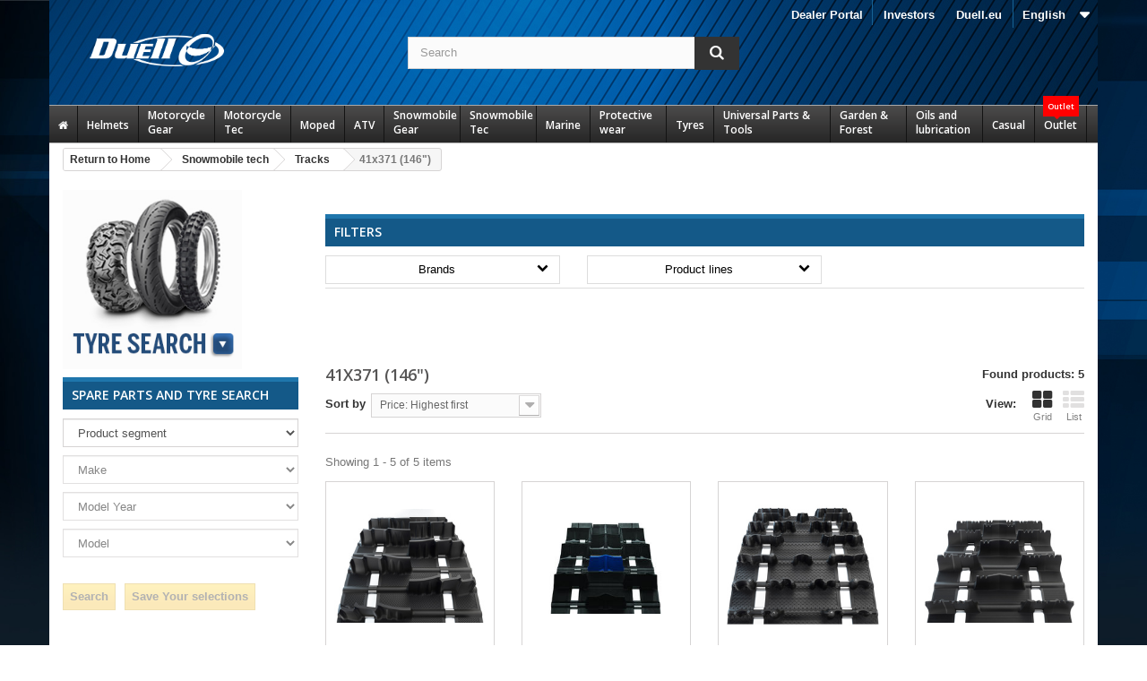

--- FILE ---
content_type: text/html; charset=utf-8
request_url: https://www.duell.se/af/en/module/dlcompatibles/groups
body_size: 1635
content:
<div>
  <div class="compatible-block col-xs-12 col-md-2">
   <select   data-level="1" data-type="group" onchange="DLCompatibles.getCompatible(this.value)" class="form-control">
               <option value="-1">
            Product segment
         </option>
               <option value="428988">
            ATV/UTV
         </option>
               <option value="428699">
            Motorcycle
         </option>
               <option value="651624">
            PWC/Jetski
         </option>
               <option value="435152">
            Rengashaku/Tire search
         </option>
               <option value="428823">
            Snowmobile
         </option>
         </select>
  </div>
  <div class="compatible-block col-xs-12 col-md-2">
   <select   data-level="2" data-type="group" onchange="DLCompatibles.getCompatible(this.value)" disabled="disabled" class="form-control">
               <option value="">
            Make
         </option>
         </select>
  </div>
  <div class="compatible-block col-xs-12 col-md-2">
   <select   data-level="3" data-type="year" onchange="DLCompatibles.getCompatible(this.value)" disabled="disabled" class="form-control">
               <option value="">
            Model Year
         </option>
         </select>
  </div>
  <div class="compatible-block col-xs-12 col-md-2">
   <select   data-level="4" data-type="group" onchange="DLCompatibles.getCompatible(this.value)" disabled="disabled" class="form-control">
               <option value="">
            Model
         </option>
         </select>
  </div>
</div>

--- FILE ---
content_type: text/html; charset=utf-8
request_url: https://www.duell.se/af/en/module/amazzingfilter/ajax
body_size: 30260
content:
{"compatibles":null,"result_html":"\r\n\t\t<div class=\"content_sortPagiBar\">\r\n\t\t<div class=\"top-pagination-content af clearfix\">\r\n\t\t\t\r\n\r\n\t\t\t\n\t\n\t\t\t\t\t\t\t\t\t\t\t\t<!-- Pagination -->\n\t<div id=\"pagination\" class=\"pagination clearfix\">\n\t    \t\t\t<\/div>\n    <div class=\"product-count\">\n    \t        \t                        \t                        \tShowing 1 - 5 of 5 items\n\t\t    <\/div>\n\t<!-- \/Pagination -->\n\r\n\t\t<\/div>\r\n\t<\/div>\r\n\t\t<div class=\"af_pl_wrapper\" style=\"opacity: 0\">\r\n\t\t\r\n\r\n\t\t\r\n\t\r\n\t\t\t\t\t\t\t\t\r\n\t\r\n\t\r\n\t\r\n\r\n\t\r\n\t\t\t\r\n\t\t\t\r\n\t\r\n\t\t\r\n\t\r\n\t\r\n\t\t\t   \t\t\r\n\t<!-- Products list -->\r\n\t<ul class=\"product_list grid row\" data-item-cols=\"col-xs-6 col-sm-3 col-md-3\">\r\n\t     \r\n      \t\t\r\n\t\t\t\t\t\t\t     \r\n\t\t\t\t\t\t\t\t\t\t\t\t\t\t\r\n      \r\n\t\t\r\n\t\t\r\n\t\t\r\n\t\t\t\t\t\t\t\t<li class=\"ajax_block_product has-features col-xs-6 col-sm-3 col-md-3 first-in-line first-item-of-tablet-line first-item-of-mobile-line\">\r\n\t\t\t<div class=\"product-container\" itemscope itemtype=\"http:\/\/schema.org\/Product\"  data-id-product=\"84731\">\r\n\t\t\t\t<div class=\"left-block\">\r\n\t\t\t\t\t<div class=\"product-image-container\">\r\n\t\t\t\t\t\t<a class=\"product_img_link\"\thref=\"https:\/\/www.duell.se\/af\/en\/41x371-146\/84731-camso-track-peak-md-25-41x371-286-64mm.html\" title=\"Camso Track Peak MD 2.5 41x371 2,86 64mm\" itemprop=\"url\">\r\n\t\t\t\t\t\t\r\n\t\t\t\t\t\t\t<img class=\"replace-2x img-responsive\" src=\"https:\/\/www.duell.se\/af\/img\/p\/dl\/home_default\/\/peak 2.5.jpg\" alt=\"Camso Track Peak MD 2.5 41x371 2,86 64mm\" title=\"Camso Track Peak MD 2.5 41x371 2,86 64mm\" itemprop=\"image\" \/>\r\n\t\t\t\t\t\t<\/a>\r\n\t\t\t\t\t\t\t\t\t\t\t\t\r\n\t\t\t\t\t\t\t\t\t\t\t\t\r\n\t\t\t\t\t\t\t<div class=\"content_price\" itemprop=\"offers\" itemscope itemtype=\"http:\/\/schema.org\/Offer\">\r\n\t\t\t\t\t\t\t\t\t\t\t\t\t\t\t\t\t\t\t\t\t\t\t\t  \t\t\t\t\t\t\t\t\t\t\t\t<span itemprop=\"price\" class=\"price product-price\">\r\n                                 19 475,00 SEK\r\n\t\t\t\t\t\t\t\t\t\t<\/span>\r\n\t\t\t\t\t\t\t\t\t\t\t\t\t\t\t\t\t\t<span class=\"cdcgtm_product\" style=\"display: none;\" data-id-product=\"84731\" data-id-product-attribute=\"0\"><\/span>\r\n\t\t\t\t\t\t\t\t\t\r\n\t\t\t\t\t\t\t\t\t\t\t\t\t\t\t\t\t\t\t<p class=\"tax_text\"><span class=\"product_price_tax_text\">incl 25% tax<\/span><\/p>\r\n                           \t\t\t\t\t\t\t\t\t\t\t\t\t\t\t<\/div>\r\n\t\t\t\t\t\t\t\t\t\t\t\t\t\t\t\t\t\t\t\t\t\t\t<\/div>\r\n\t\t\t\t\t\r\n\t\t\t\t\t\r\n\t\t\t\t<\/div>\r\n\t\t\t\t<div class=\"right-block\">\r\n\t\t\t\t\t<div class=\"button-container\">\r\n\t\t\t\t\t\t<div class=\"section\">\r\n\t\t\t\t\t\t\t\r\n\t\t\t\t\t\t\t \r\n                      \t\t\t\t\t                    \t\t\t\t\t\t\t\t\t\t\t\t\t\t\r\n\t\t\t\t\t\t\t<a itemprop=\"url\" class=\"button lnk_view btn btn-default\" href=\"https:\/\/www.duell.se\/af\/en\/41x371-146\/84731-camso-track-peak-md-25-41x371-286-64mm.html\" title=\"View\">\r\n\t\t\t\t\t\t\t\t<span>Read more<\/span>\r\n\t\t\t\t\t\t\t<\/a>\r\n\t\t\t\t\t\t\t\t\t\t\t\t\t\t\t\r\n\t\t\t\t\t\t\t\t\t\t\t\t\t\t\t\t\t\t\t\t\t<\/div>\r\n\t\t\t\t\t<\/div>\r\n\t\t\t\t\t<h5 itemprop=\"name\">\r\n\t\t\t\t\t\t\t\t\t\t\t\t<a class=\"product-name\" href=\"https:\/\/www.duell.se\/af\/en\/41x371-146\/84731-camso-track-peak-md-25-41x371-286-64mm.html\" title=\"Camso Track Peak MD 2.5 41x371 2,86 64mm\" itemprop=\"url\" >\r\n\t\t\t\t\t\t\tCamso Track Peak MD 2.5 41x371 2,86 64mm\r\n\t\t\t\t\t\t<\/a>\r\n\t\t\t\t\t<\/h5>\r\n\t\t\t\t\t\r\n\t\t\t\t\t\t\t\t\t\t\r\n\r\n\t\t\t\t\t\r\n\t\t\t\t\t\t\t\t\t\t\r\n\t\t\t\t\t<p class=\"product-ref\" itemprop=\"reference\">\r\n\t\t\t\t\t\t\t\t\t\t\t\t<span class=\"title\">Reference:<\/span>\r\n\t\t\t\t\t\t<span class=\"reference\">841-9179<\/span>\r\n\t\t\t\t\t\t\t\t\t\t\t<\/p>\r\n\r\n\t\t\t\t\t\r\n\t\t\t\t\t\r\n\t\t\t\t\t<p class=\"product-desc\" itemprop=\"description\">\r\n\t\t\t\t\t\t\r\n\t\t\t\t\t\t\t\t\t\t\t\t\t\t\t\t\t\t\t\t\t\t\t\t\t\t\t\t\t\t\t\t\t\t\r\n\t\t\t\t\t\t\t\t\t\t\t\t\r\n\t\t\t\t\t<\/p>\r\n\t\t\t\t\t\r\n               \t\t\t\t\t\r\n\t\t\t\t\t\t\t\t\t\t<div class=\"content_price\">\r\n\t\t\t\t\t\t\t\t\t\t\t\t\t\t\t\t\t\t\t  \t\t\t\t\t\t\t\t\t<span class=\"price product-price\">\r\n\t\t\t\t\t\t\t\t  19 475,00 SEK\r\n\t\t\t\t\t\t\t\t<\/span>\r\n\t\t\t\t\t\t  \t\t\t\t\t\t\t\t<span class=\"cdcgtm_product\" style=\"display: none;\" data-id-product=\"84731\" data-id-product-attribute=\"0\"><\/span>\r\n\t\t\t\t\t\t\t\r\n\t\t\t\t\t\t\t\t\t\t\t\t                <p class=\"tax_text\"><span class=\"product_price_tax_text\">incl 25% tax<\/span><\/p>\r\n                     \t\t\t\t\t\t\t\t\t\t\t<\/div>\r\n\t\t\t\t\t  \r\n\t\t\t\t\t\t\t\t\t\t\t\t\t\t\t\t<div class=\"color-list-container\"><\/div>\r\n\t\t\t\t\t\t\t\t\t\t<div class=\"product-flags\">\r\n\t\t\t\t\t\t\t\t\t\t\t\t\t\t\t\t\t<\/div>\r\n\t\t\t\t\t\t\r\n\t\t\t\t\t\t\t\t\t\t\r\n\t\t\t\t\t\t\t\t\t\t\t<div class=\"features hidden\">\r\n\t\t\t\t\t\t\t\t\t\t\t\t\t\t\t\t\t\t\t\t\t\t\t\t\t\t\t\t\t\t\t\t\t\t\t\t\t\t\t\t\t\t\t<\/div>\r\n\t\t\t\t\t\t\t\t\t\t\r\n\t\t\t\t<\/div>\r\n\t\t\t\t\t \t\t\t\t<div class=\"functional-buttons clearfix\">\r\n\t\t\t\t\t\t<span class=\"hidden cdcgtm_product_data\" data-product=\"%7B%22item_name%22%3A%22Camso%20Track%20Peak%20MD%202.5%2041x371%202%2C86%2064mm%22%2C%22item_id%22%3A%2284731%22%2C%22price%22%3A%2219475%22%2C%22price_tax_exc%22%3A%2215580%22%2C%22item_brand%22%3A%22Camso%22%2C%22item_category%22%3A%22Snowmobile%20tech%22%2C%22item_category2%22%3A%22Tracks%22%2C%22item_category3%22%3A%2241x371%20%28146%5C%22%29%22%2C%22quantity%22%3A1%7D\"><\/span>\r\n\r\n\t\t\t\t\t\t\t\t\t\t\t<\/div>\r\n\t\t\t\t            <div class=\"hidden extras\">\r\n               <span class=\"hidden dlribbon invisible\" data-productline=\"1\" data-color=\"#ffffff\">Normal stocking item<\/span>\r\n            <\/div>\r\n\t\t\t<\/div><!-- .product-container> -->\r\n\t\t\t\t\t<\/li>\r\n\r\n\t     \r\n      \t\t\r\n\t\t\t\t\t\t\t     \r\n\t\t\t\t\t\t\t\t\t\t\t\t\t\t\r\n      \r\n\t\t\r\n\t\t\r\n\t\t\r\n\t\t\t\t\t\t\t\t<li class=\"ajax_block_product has-features col-xs-6 col-sm-3 col-md-3 last-item-of-mobile-line\">\r\n\t\t\t<div class=\"product-container\" itemscope itemtype=\"http:\/\/schema.org\/Product\"  data-id-product=\"84711\">\r\n\t\t\t\t<div class=\"left-block\">\r\n\t\t\t\t\t<div class=\"product-image-container\">\r\n\t\t\t\t\t\t<a class=\"product_img_link\"\thref=\"https:\/\/www.duell.se\/af\/en\/41x371-146\/84711-camso-track-challenger-extreme-41x371-286-64mm.html\" title=\"Camso Track Challenger Extreme 41x371 2,86 64mm\" itemprop=\"url\">\r\n\t\t\t\t\t\t\r\n\t\t\t\t\t\t\t<img class=\"replace-2x img-responsive\" src=\"https:\/\/www.duell.se\/af\/img\/p\/dl\/home_default\/\/841-challenger extreme plain.jpg\" alt=\"Camso Track Challenger Extreme 41x371 2,86 64mm\" title=\"Camso Track Challenger Extreme 41x371 2,86 64mm\" itemprop=\"image\" \/>\r\n\t\t\t\t\t\t<\/a>\r\n\t\t\t\t\t\t\t\t\t\t\t\t\r\n\t\t\t\t\t\t\t\t\t\t\t\t\r\n\t\t\t\t\t\t\t<div class=\"content_price\" itemprop=\"offers\" itemscope itemtype=\"http:\/\/schema.org\/Offer\">\r\n\t\t\t\t\t\t\t\t\t\t\t\t\t\t\t\t\t\t\t\t\t\t\t\t  \t\t\t\t\t\t\t\t\t\t\t\t<span itemprop=\"price\" class=\"price product-price\">\r\n                                 18 665,00 SEK\r\n\t\t\t\t\t\t\t\t\t\t<\/span>\r\n\t\t\t\t\t\t\t\t\t\t\t\t\t\t\t\t\t\t<span class=\"cdcgtm_product\" style=\"display: none;\" data-id-product=\"84711\" data-id-product-attribute=\"0\"><\/span>\r\n\t\t\t\t\t\t\t\t\t\r\n\t\t\t\t\t\t\t\t\t\t\t\t\t\t\t\t\t\t\t<p class=\"tax_text\"><span class=\"product_price_tax_text\">incl 25% tax<\/span><\/p>\r\n                           \t\t\t\t\t\t\t\t\t\t\t\t\t\t\t<\/div>\r\n\t\t\t\t\t\t\t\t\t\t\t\t\t\t\t\t\t\t\t\t\t\t\t<\/div>\r\n\t\t\t\t\t\r\n\t\t\t\t\t\r\n\t\t\t\t<\/div>\r\n\t\t\t\t<div class=\"right-block\">\r\n\t\t\t\t\t<div class=\"button-container\">\r\n\t\t\t\t\t\t<div class=\"section\">\r\n\t\t\t\t\t\t\t\r\n\t\t\t\t\t\t\t \r\n                      \t\t\t\t\t                    \t\t\t\t\t\t\t\t\t\t\t\t\t\t\r\n\t\t\t\t\t\t\t<a itemprop=\"url\" class=\"button lnk_view btn btn-default\" href=\"https:\/\/www.duell.se\/af\/en\/41x371-146\/84711-camso-track-challenger-extreme-41x371-286-64mm.html\" title=\"View\">\r\n\t\t\t\t\t\t\t\t<span>Read more<\/span>\r\n\t\t\t\t\t\t\t<\/a>\r\n\t\t\t\t\t\t\t\t\t\t\t\t\t\t\t\r\n\t\t\t\t\t\t\t\t\t\t\t\t\t\t\t\t\t\t\t\t\t<\/div>\r\n\t\t\t\t\t<\/div>\r\n\t\t\t\t\t<h5 itemprop=\"name\">\r\n\t\t\t\t\t\t\t\t\t\t\t\t<a class=\"product-name\" href=\"https:\/\/www.duell.se\/af\/en\/41x371-146\/84711-camso-track-challenger-extreme-41x371-286-64mm.html\" title=\"Camso Track Challenger Extreme 41x371 2,86 64mm\" itemprop=\"url\" >\r\n\t\t\t\t\t\t\tCamso Track Challenger Extreme 41x371 2,86 64mm\r\n\t\t\t\t\t\t<\/a>\r\n\t\t\t\t\t<\/h5>\r\n\t\t\t\t\t\r\n\t\t\t\t\t\t\t\t\t\t\r\n\r\n\t\t\t\t\t\r\n\t\t\t\t\t\t\t\t\t\t\r\n\t\t\t\t\t<p class=\"product-ref\" itemprop=\"reference\">\r\n\t\t\t\t\t\t\t\t\t\t\t\t<span class=\"title\">Reference:<\/span>\r\n\t\t\t\t\t\t<span class=\"reference\">841-9144<\/span>\r\n\t\t\t\t\t\t\t\t\t\t\t<\/p>\r\n\r\n\t\t\t\t\t\r\n\t\t\t\t\t\r\n\t\t\t\t\t<p class=\"product-desc\" itemprop=\"description\">\r\n\t\t\t\t\t\t\r\n\t\t\t\t\t\t\t\t\t\t\t\t\t\t\t\t\t\t\t\t\t\t\t\t\t\t\t\t\t\t\t\t\t\t\r\n\t\t\t\t\t\t\t\t\t\t\t\t\r\n\t\t\t\t\t<\/p>\r\n\t\t\t\t\t\r\n               \t\t\t\t\t\r\n\t\t\t\t\t\t\t\t\t\t<div class=\"content_price\">\r\n\t\t\t\t\t\t\t\t\t\t\t\t\t\t\t\t\t\t\t  \t\t\t\t\t\t\t\t\t<span class=\"price product-price\">\r\n\t\t\t\t\t\t\t\t  18 665,00 SEK\r\n\t\t\t\t\t\t\t\t<\/span>\r\n\t\t\t\t\t\t  \t\t\t\t\t\t\t\t<span class=\"cdcgtm_product\" style=\"display: none;\" data-id-product=\"84711\" data-id-product-attribute=\"0\"><\/span>\r\n\t\t\t\t\t\t\t\r\n\t\t\t\t\t\t\t\t\t\t\t\t                <p class=\"tax_text\"><span class=\"product_price_tax_text\">incl 25% tax<\/span><\/p>\r\n                     \t\t\t\t\t\t\t\t\t\t\t<\/div>\r\n\t\t\t\t\t  \r\n\t\t\t\t\t\t\t\t\t\t\t\t\t\t\t\t<div class=\"color-list-container\"><\/div>\r\n\t\t\t\t\t\t\t\t\t\t<div class=\"product-flags\">\r\n\t\t\t\t\t\t\t\t\t\t\t\t\t\t\t\t\t<\/div>\r\n\t\t\t\t\t\t\r\n\t\t\t\t\t\t\t\t\t\t\r\n\t\t\t\t\t\t\t\t\t\t\t<div class=\"features hidden\">\r\n\t\t\t\t\t\t\t\t\t\t\t\t\t\t\t\t\t\t\t\t\t\t\t\t\t\t\t\t\t\t\t\t\t\t\t\t\t\t\t\t\t\t\t<\/div>\r\n\t\t\t\t\t\t\t\t\t\t\r\n\t\t\t\t<\/div>\r\n\t\t\t\t\t \t\t\t\t<div class=\"functional-buttons clearfix\">\r\n\t\t\t\t\t\t<span class=\"hidden cdcgtm_product_data\" data-product=\"%7B%22item_name%22%3A%22Camso%20Track%20Challenger%20Extreme%2041x371%202%2C86%2064mm%22%2C%22item_id%22%3A%2284711%22%2C%22price%22%3A%2218665%22%2C%22price_tax_exc%22%3A%2214932%22%2C%22item_brand%22%3A%22Camso%22%2C%22item_category%22%3A%22Snowmobile%20tech%22%2C%22item_category2%22%3A%22Tracks%22%2C%22item_category3%22%3A%2241x371%20%28146%5C%22%29%22%2C%22quantity%22%3A1%7D\"><\/span>\r\n\r\n\t\t\t\t\t\t\t\t\t\t\t<\/div>\r\n\t\t\t\t            <div class=\"hidden extras\">\r\n               <span class=\"hidden dlribbon invisible\" data-productline=\"1\" data-color=\"#ffffff\">Normal stocking item<\/span>\r\n            <\/div>\r\n\t\t\t<\/div><!-- .product-container> -->\r\n\t\t\t\t\t<\/li>\r\n\r\n\t     \r\n      \t\t\r\n\t\t\t\t\t\t\t     \r\n\t\t\t\t\t\t\t\t\t\t\t\t\t\t\r\n      \r\n\t\t\r\n\t\t\r\n\t\t\r\n\t\t\t\t\t\t\t\t<li class=\"ajax_block_product has-features col-xs-6 col-sm-3 col-md-3 first-item-of-mobile-line\">\r\n\t\t\t<div class=\"product-container\" itemscope itemtype=\"http:\/\/schema.org\/Product\"  data-id-product=\"84764\">\r\n\t\t\t\t<div class=\"left-block\">\r\n\t\t\t\t\t<div class=\"product-image-container\">\r\n\t\t\t\t\t\t<a class=\"product_img_link\"\thref=\"https:\/\/www.duell.se\/af\/en\/41x371-146\/84764-camso-track-ice-cobra-16-41x371-286-41mm.html\" title=\"Camso Track Ice Cobra 1.6 41x371 2,86 41mm\" itemprop=\"url\">\r\n\t\t\t\t\t\t\r\n\t\t\t\t\t\t\t<img class=\"replace-2x img-responsive\" src=\"https:\/\/www.duell.se\/af\/img\/p\/dl\/home_default\/\/841-IceCobra1.6_9244C.jpg\" alt=\"Camso Track Ice Cobra 1.6 41x371 2,86 41mm\" title=\"Camso Track Ice Cobra 1.6 41x371 2,86 41mm\" itemprop=\"image\" \/>\r\n\t\t\t\t\t\t<\/a>\r\n\t\t\t\t\t\t\t\t\t\t\t\t\r\n\t\t\t\t\t\t\t\t\t\t\t\t\r\n\t\t\t\t\t\t\t<div class=\"content_price\" itemprop=\"offers\" itemscope itemtype=\"http:\/\/schema.org\/Offer\">\r\n\t\t\t\t\t\t\t\t\t\t\t\t\t\t\t\t\t\t\t\t\t\t\t\t  \t\t\t\t\t\t\t\t\t\t\t\t<span itemprop=\"price\" class=\"price product-price\">\r\n                                 18 340,00 SEK\r\n\t\t\t\t\t\t\t\t\t\t<\/span>\r\n\t\t\t\t\t\t\t\t\t\t\t\t\t\t\t\t\t\t<span class=\"cdcgtm_product\" style=\"display: none;\" data-id-product=\"84764\" data-id-product-attribute=\"0\"><\/span>\r\n\t\t\t\t\t\t\t\t\t\r\n\t\t\t\t\t\t\t\t\t\t\t\t\t\t\t\t\t\t\t<p class=\"tax_text\"><span class=\"product_price_tax_text\">incl 25% tax<\/span><\/p>\r\n                           \t\t\t\t\t\t\t\t\t\t\t\t\t\t\t<\/div>\r\n\t\t\t\t\t\t\t\t\t\t\t\t\t\t\t\t\t\t\t\t\t\t\t<\/div>\r\n\t\t\t\t\t\r\n\t\t\t\t\t\r\n\t\t\t\t<\/div>\r\n\t\t\t\t<div class=\"right-block\">\r\n\t\t\t\t\t<div class=\"button-container\">\r\n\t\t\t\t\t\t<div class=\"section\">\r\n\t\t\t\t\t\t\t\r\n\t\t\t\t\t\t\t \r\n                      \t\t\t\t\t                    \t\t\t\t\t\t\t\t\t\t\t\t\t\t\r\n\t\t\t\t\t\t\t<a itemprop=\"url\" class=\"button lnk_view btn btn-default\" href=\"https:\/\/www.duell.se\/af\/en\/41x371-146\/84764-camso-track-ice-cobra-16-41x371-286-41mm.html\" title=\"View\">\r\n\t\t\t\t\t\t\t\t<span>Read more<\/span>\r\n\t\t\t\t\t\t\t<\/a>\r\n\t\t\t\t\t\t\t\t\t\t\t\t\t\t\t\r\n\t\t\t\t\t\t\t\t\t\t\t\t\t\t\t\t\t\t\t\t\t<\/div>\r\n\t\t\t\t\t<\/div>\r\n\t\t\t\t\t<h5 itemprop=\"name\">\r\n\t\t\t\t\t\t\t\t\t\t\t\t<a class=\"product-name\" href=\"https:\/\/www.duell.se\/af\/en\/41x371-146\/84764-camso-track-ice-cobra-16-41x371-286-41mm.html\" title=\"Camso Track Ice Cobra 1.6 41x371 2,86 41mm\" itemprop=\"url\" >\r\n\t\t\t\t\t\t\tCamso Track Ice Cobra 1.6 41x371 2,86 41mm\r\n\t\t\t\t\t\t<\/a>\r\n\t\t\t\t\t<\/h5>\r\n\t\t\t\t\t\r\n\t\t\t\t\t\t\t\t\t\t\r\n\r\n\t\t\t\t\t\r\n\t\t\t\t\t\t\t\t\t\t\r\n\t\t\t\t\t<p class=\"product-ref\" itemprop=\"reference\">\r\n\t\t\t\t\t\t\t\t\t\t\t\t<span class=\"title\">Reference:<\/span>\r\n\t\t\t\t\t\t<span class=\"reference\">841-9250<\/span>\r\n\t\t\t\t\t\t\t\t\t\t\t<\/p>\r\n\r\n\t\t\t\t\t\r\n\t\t\t\t\t\r\n\t\t\t\t\t<p class=\"product-desc\" itemprop=\"description\">\r\n\t\t\t\t\t\t\r\n\t\t\t\t\t\t\t\t\t\t\t\t\t\t\t\t\t\t\t\t\t\t\t\t\t\t\t\t\t\t\t\t\t\t\r\n\t\t\t\t\t\t\t\t\t\t\t\t\r\n\t\t\t\t\t<\/p>\r\n\t\t\t\t\t\r\n               \t\t\t\t\t\r\n\t\t\t\t\t\t\t\t\t\t<div class=\"content_price\">\r\n\t\t\t\t\t\t\t\t\t\t\t\t\t\t\t\t\t\t\t  \t\t\t\t\t\t\t\t\t<span class=\"price product-price\">\r\n\t\t\t\t\t\t\t\t  18 340,00 SEK\r\n\t\t\t\t\t\t\t\t<\/span>\r\n\t\t\t\t\t\t  \t\t\t\t\t\t\t\t<span class=\"cdcgtm_product\" style=\"display: none;\" data-id-product=\"84764\" data-id-product-attribute=\"0\"><\/span>\r\n\t\t\t\t\t\t\t\r\n\t\t\t\t\t\t\t\t\t\t\t\t                <p class=\"tax_text\"><span class=\"product_price_tax_text\">incl 25% tax<\/span><\/p>\r\n                     \t\t\t\t\t\t\t\t\t\t\t<\/div>\r\n\t\t\t\t\t  \r\n\t\t\t\t\t\t\t\t\t\t\t\t\t\t\t\t<div class=\"color-list-container\"><\/div>\r\n\t\t\t\t\t\t\t\t\t\t<div class=\"product-flags\">\r\n\t\t\t\t\t\t\t\t\t\t\t\t\t\t\t\t\t<\/div>\r\n\t\t\t\t\t\t\r\n\t\t\t\t\t\t\t\t\t\t\r\n\t\t\t\t\t\t\t\t\t\t\t<div class=\"features hidden\">\r\n\t\t\t\t\t\t\t\t\t\t\t\t\t\t\t\t\t\t\t\t\t\t\t\t\t\t\t\t\t\t\t\t\t\t\t\t\t\t\t\t\t\t\t<\/div>\r\n\t\t\t\t\t\t\t\t\t\t\r\n\t\t\t\t<\/div>\r\n\t\t\t\t\t \t\t\t\t<div class=\"functional-buttons clearfix\">\r\n\t\t\t\t\t\t<span class=\"hidden cdcgtm_product_data\" data-product=\"%7B%22item_name%22%3A%22Camso%20Track%20Ice%20Cobra%201.6%2041x371%202%2C86%2041mm%22%2C%22item_id%22%3A%2284764%22%2C%22price%22%3A%2218340%22%2C%22price_tax_exc%22%3A%2214672%22%2C%22item_brand%22%3A%22Camso%22%2C%22item_category%22%3A%22Snowmobile%20tech%22%2C%22item_category2%22%3A%22Tracks%22%2C%22item_category3%22%3A%2241x371%20%28146%5C%22%29%22%2C%22quantity%22%3A1%7D\"><\/span>\r\n\r\n\t\t\t\t\t\t\t\t\t\t\t<\/div>\r\n\t\t\t\t            <div class=\"hidden extras\">\r\n               <span class=\"hidden dlribbon invisible\" data-productline=\"1\" data-color=\"#ffffff\">Normal stocking item<\/span>\r\n            <\/div>\r\n\t\t\t<\/div><!-- .product-container> -->\r\n\t\t\t\t\t<\/li>\r\n\r\n\t     \r\n      \t\t\r\n\t\t\t\t\t\t\t     \r\n\t\t\t\t\t\t\t\t\t\t\t\t\t\t\r\n      \r\n\t\t\r\n\t\t\r\n\t\t\r\n\t\t\t\t\t\t\t\t<li class=\"ajax_block_product has-features col-xs-6 col-sm-3 col-md-3 last-in-line last-item-of-tablet-line last-item-of-mobile-line\">\r\n\t\t\t<div class=\"product-container\" itemscope itemtype=\"http:\/\/schema.org\/Product\"  data-id-product=\"84734\">\r\n\t\t\t\t<div class=\"left-block\">\r\n\t\t\t\t\t<div class=\"product-image-container\">\r\n\t\t\t\t\t\t<a class=\"product_img_link\"\thref=\"https:\/\/www.duell.se\/af\/en\/41x371-146\/84734-camso-track-challenger-41x371-286-51mm.html\" title=\"Camso Track Challenger 41x371 2,86 51mm\" itemprop=\"url\">\r\n\t\t\t\t\t\t\r\n\t\t\t\t\t\t\t<img class=\"replace-2x img-responsive\" src=\"https:\/\/www.duell.se\/af\/img\/p\/dl\/home_default\/\/challenger.jpg\" alt=\"Camso Track Challenger 41x371 2,86 51mm\" title=\"Camso Track Challenger 41x371 2,86 51mm\" itemprop=\"image\" \/>\r\n\t\t\t\t\t\t<\/a>\r\n\t\t\t\t\t\t\t\t\t\t\t\t\r\n\t\t\t\t\t\t\t\t\t\t\t\t\r\n\t\t\t\t\t\t\t<div class=\"content_price\" itemprop=\"offers\" itemscope itemtype=\"http:\/\/schema.org\/Offer\">\r\n\t\t\t\t\t\t\t\t\t\t\t\t\t\t\t\t\t\t\t\t\t\t\t\t  \t\t\t\t\t\t\t\t\t\t\t\t<span itemprop=\"price\" class=\"price product-price\">\r\n                                 17 995,00 SEK\r\n\t\t\t\t\t\t\t\t\t\t<\/span>\r\n\t\t\t\t\t\t\t\t\t\t\t\t\t\t\t\t\t\t<span class=\"cdcgtm_product\" style=\"display: none;\" data-id-product=\"84734\" data-id-product-attribute=\"0\"><\/span>\r\n\t\t\t\t\t\t\t\t\t\r\n\t\t\t\t\t\t\t\t\t\t\t\t\t\t\t\t\t\t\t<p class=\"tax_text\"><span class=\"product_price_tax_text\">incl 25% tax<\/span><\/p>\r\n                           \t\t\t\t\t\t\t\t\t\t\t\t\t\t\t<\/div>\r\n\t\t\t\t\t\t\t\t\t\t\t\t\t\t\t\t\t\t\t\t\t\t\t<\/div>\r\n\t\t\t\t\t\r\n\t\t\t\t\t\r\n\t\t\t\t<\/div>\r\n\t\t\t\t<div class=\"right-block\">\r\n\t\t\t\t\t<div class=\"button-container\">\r\n\t\t\t\t\t\t<div class=\"section\">\r\n\t\t\t\t\t\t\t\r\n\t\t\t\t\t\t\t \r\n                      \t\t\t\t\t                    \t\t\t\t\t\t\t\t\t\t\t\t\t\t\r\n\t\t\t\t\t\t\t<a itemprop=\"url\" class=\"button lnk_view btn btn-default\" href=\"https:\/\/www.duell.se\/af\/en\/41x371-146\/84734-camso-track-challenger-41x371-286-51mm.html\" title=\"View\">\r\n\t\t\t\t\t\t\t\t<span>Read more<\/span>\r\n\t\t\t\t\t\t\t<\/a>\r\n\t\t\t\t\t\t\t\t\t\t\t\t\t\t\t\r\n\t\t\t\t\t\t\t\t\t\t\t\t\t\t\t\t\t\t\t\t\t<\/div>\r\n\t\t\t\t\t<\/div>\r\n\t\t\t\t\t<h5 itemprop=\"name\">\r\n\t\t\t\t\t\t\t\t\t\t\t\t<a class=\"product-name\" href=\"https:\/\/www.duell.se\/af\/en\/41x371-146\/84734-camso-track-challenger-41x371-286-51mm.html\" title=\"Camso Track Challenger 41x371 2,86 51mm\" itemprop=\"url\" >\r\n\t\t\t\t\t\t\tCamso Track Challenger 41x371 2,86 51mm\r\n\t\t\t\t\t\t<\/a>\r\n\t\t\t\t\t<\/h5>\r\n\t\t\t\t\t\r\n\t\t\t\t\t\t\t\t\t\t\r\n\r\n\t\t\t\t\t\r\n\t\t\t\t\t\t\t\t\t\t\r\n\t\t\t\t\t<p class=\"product-ref\" itemprop=\"reference\">\r\n\t\t\t\t\t\t\t\t\t\t\t\t<span class=\"title\">Reference:<\/span>\r\n\t\t\t\t\t\t<span class=\"reference\">841-9187<\/span>\r\n\t\t\t\t\t\t\t\t\t\t\t<\/p>\r\n\r\n\t\t\t\t\t\r\n\t\t\t\t\t\r\n\t\t\t\t\t<p class=\"product-desc\" itemprop=\"description\">\r\n\t\t\t\t\t\t\r\n\t\t\t\t\t\t\t\t\t\t\t\t\t\t\t\t\t\t\t\t\t\t\t\t\t\t\t\t\t\t\t\t\t\t\r\n\t\t\t\t\t\t\t\t\t\t\t\t\r\n\t\t\t\t\t<\/p>\r\n\t\t\t\t\t\r\n               \t\t\t\t\t\r\n\t\t\t\t\t\t\t\t\t\t<div class=\"content_price\">\r\n\t\t\t\t\t\t\t\t\t\t\t\t\t\t\t\t\t\t\t  \t\t\t\t\t\t\t\t\t<span class=\"price product-price\">\r\n\t\t\t\t\t\t\t\t  17 995,00 SEK\r\n\t\t\t\t\t\t\t\t<\/span>\r\n\t\t\t\t\t\t  \t\t\t\t\t\t\t\t<span class=\"cdcgtm_product\" style=\"display: none;\" data-id-product=\"84734\" data-id-product-attribute=\"0\"><\/span>\r\n\t\t\t\t\t\t\t\r\n\t\t\t\t\t\t\t\t\t\t\t\t                <p class=\"tax_text\"><span class=\"product_price_tax_text\">incl 25% tax<\/span><\/p>\r\n                     \t\t\t\t\t\t\t\t\t\t\t<\/div>\r\n\t\t\t\t\t  \r\n\t\t\t\t\t\t\t\t\t\t\t\t\t\t\t\t<div class=\"color-list-container\"><\/div>\r\n\t\t\t\t\t\t\t\t\t\t<div class=\"product-flags\">\r\n\t\t\t\t\t\t\t\t\t\t\t\t\t\t\t\t\t<\/div>\r\n\t\t\t\t\t\t\r\n\t\t\t\t\t\t\t\t\t\t\r\n\t\t\t\t\t\t\t\t\t\t\t<div class=\"features hidden\">\r\n\t\t\t\t\t\t\t\t\t\t\t\t\t\t\t\t\t\t\t\t\t\t\t\t\t\t\t\t\t\t\t\t\t\t\t\t\t\t\t\t\t\t\t\t\t\t\t\t\t\t\t\t\t\t\t\t\t\t<\/div>\r\n\t\t\t\t\t\t\t\t\t\t\r\n\t\t\t\t<\/div>\r\n\t\t\t\t\t \t\t\t\t<div class=\"functional-buttons clearfix\">\r\n\t\t\t\t\t\t<span class=\"hidden cdcgtm_product_data\" data-product=\"%7B%22item_name%22%3A%22Camso%20Track%20Challenger%2041x371%202%2C86%2051mm%22%2C%22item_id%22%3A%2284734%22%2C%22price%22%3A%2217995%22%2C%22price_tax_exc%22%3A%2214396%22%2C%22item_brand%22%3A%22Camso%22%2C%22item_category%22%3A%22Snowmobile%20tech%22%2C%22item_category2%22%3A%22Tracks%22%2C%22item_category3%22%3A%2241x371%20%28146%5C%22%29%22%2C%22quantity%22%3A1%7D\"><\/span>\r\n\r\n\t\t\t\t\t\t\t\t\t\t\t<\/div>\r\n\t\t\t\t            <div class=\"hidden extras\">\r\n               <span class=\"hidden dlribbon invisible\" data-productline=\"1\" data-color=\"#ffffff\">Normal stocking item<\/span>\r\n            <\/div>\r\n\t\t\t<\/div><!-- .product-container> -->\r\n\t\t\t\t\t<\/li>\r\n\r\n\t     \r\n      \t\t\r\n\t\t\t\t\t\t\t     \r\n\t\t\t\t\t\t\t\t\t\t\t\t\t\t\r\n      \r\n\t\t\r\n\t\t\r\n\t\t\r\n\t\t\t\t\t\t\t\t<li class=\"ajax_block_product has-features col-xs-6 col-sm-3 col-md-3 first-in-line last-line first-item-of-tablet-line first-item-of-mobile-line last-mobile-line\">\r\n\t\t\t<div class=\"product-container\" itemscope itemtype=\"http:\/\/schema.org\/Product\"  data-id-product=\"84678\">\r\n\t\t\t\t<div class=\"left-block\">\r\n\t\t\t\t\t<div class=\"product-image-container\">\r\n\t\t\t\t\t\t<a class=\"product_img_link\"\thref=\"https:\/\/www.duell.se\/af\/en\/41x371-146\/84678-camso-track-challenger-41x371-286-59mm.html\" title=\"Camso Track Challenger 41x371 2,86 59mm\" itemprop=\"url\">\r\n\t\t\t\t\t\t\r\n\t\t\t\t\t\t\t<img class=\"replace-2x img-responsive\" src=\"https:\/\/www.duell.se\/af\/img\/p\/dl\/home_default\/\/challenger.jpg\" alt=\"Camso Track Challenger 41x371 2,86 59mm\" title=\"Camso Track Challenger 41x371 2,86 59mm\" itemprop=\"image\" \/>\r\n\t\t\t\t\t\t<\/a>\r\n\t\t\t\t\t\t\t\t\t\t\t\t\r\n\t\t\t\t\t\t\t\t\t\t\t\t\r\n\t\t\t\t\t\t\t<div class=\"content_price\" itemprop=\"offers\" itemscope itemtype=\"http:\/\/schema.org\/Offer\">\r\n\t\t\t\t\t\t\t\t\t\t\t\t\t\t\t\t\t\t\t\t\t\t\t\t  \t\t\t\t\t\t\t\t\t\t\t\t<span itemprop=\"price\" class=\"price product-price\">\r\n                                 17 040,00 SEK\r\n\t\t\t\t\t\t\t\t\t\t<\/span>\r\n\t\t\t\t\t\t\t\t\t\t\t\t\t\t\t\t\t\t<span class=\"cdcgtm_product\" style=\"display: none;\" data-id-product=\"84678\" data-id-product-attribute=\"0\"><\/span>\r\n\t\t\t\t\t\t\t\t\t\r\n\t\t\t\t\t\t\t\t\t\t\t\t\t\t\t\t\t\t\t<p class=\"tax_text\"><span class=\"product_price_tax_text\">incl 25% tax<\/span><\/p>\r\n                           \t\t\t\t\t\t\t\t\t\t\t\t\t\t\t<\/div>\r\n\t\t\t\t\t\t\t\t\t\t\t\t\t\t\t\t\t\t\t\t\t\t\t<\/div>\r\n\t\t\t\t\t\r\n\t\t\t\t\t\r\n\t\t\t\t<\/div>\r\n\t\t\t\t<div class=\"right-block\">\r\n\t\t\t\t\t<div class=\"button-container\">\r\n\t\t\t\t\t\t<div class=\"section\">\r\n\t\t\t\t\t\t\t\r\n\t\t\t\t\t\t\t \r\n                      \t\t\t\t\t                    \t\t\t\t\t\t\t\t\t\t\t\t\t\t\r\n\t\t\t\t\t\t\t<a itemprop=\"url\" class=\"button lnk_view btn btn-default\" href=\"https:\/\/www.duell.se\/af\/en\/41x371-146\/84678-camso-track-challenger-41x371-286-59mm.html\" title=\"View\">\r\n\t\t\t\t\t\t\t\t<span>Read more<\/span>\r\n\t\t\t\t\t\t\t<\/a>\r\n\t\t\t\t\t\t\t\t\t\t\t\t\t\t\t\r\n\t\t\t\t\t\t\t\t\t\t\t\t\t\t\t\t\t\t\t\t\t<\/div>\r\n\t\t\t\t\t<\/div>\r\n\t\t\t\t\t<h5 itemprop=\"name\">\r\n\t\t\t\t\t\t\t\t\t\t\t\t<a class=\"product-name\" href=\"https:\/\/www.duell.se\/af\/en\/41x371-146\/84678-camso-track-challenger-41x371-286-59mm.html\" title=\"Camso Track Challenger 41x371 2,86 59mm\" itemprop=\"url\" >\r\n\t\t\t\t\t\t\tCamso Track Challenger 41x371 2,86 59mm\r\n\t\t\t\t\t\t<\/a>\r\n\t\t\t\t\t<\/h5>\r\n\t\t\t\t\t\r\n\t\t\t\t\t\t\t\t\t\t\r\n\r\n\t\t\t\t\t\r\n\t\t\t\t\t\t\t\t\t\t\r\n\t\t\t\t\t<p class=\"product-ref\" itemprop=\"reference\">\r\n\t\t\t\t\t\t\t\t\t\t\t\t<span class=\"title\">Reference:<\/span>\r\n\t\t\t\t\t\t<span class=\"reference\">841-9064<\/span>\r\n\t\t\t\t\t\t\t\t\t\t\t<\/p>\r\n\r\n\t\t\t\t\t\r\n\t\t\t\t\t\r\n\t\t\t\t\t<p class=\"product-desc\" itemprop=\"description\">\r\n\t\t\t\t\t\t\r\n\t\t\t\t\t\t\t\t\t\t\t\t\t\t\t\t\t\t\t\t\t\t\t\t\t\t\t\t\t\t\t\t\t\t\r\n\t\t\t\t\t\t\t\t\t\t\t\t\r\n\t\t\t\t\t<\/p>\r\n\t\t\t\t\t\r\n               \t\t\t\t\t\r\n\t\t\t\t\t\t\t\t\t\t<div class=\"content_price\">\r\n\t\t\t\t\t\t\t\t\t\t\t\t\t\t\t\t\t\t\t  \t\t\t\t\t\t\t\t\t<span class=\"price product-price\">\r\n\t\t\t\t\t\t\t\t  17 040,00 SEK\r\n\t\t\t\t\t\t\t\t<\/span>\r\n\t\t\t\t\t\t  \t\t\t\t\t\t\t\t<span class=\"cdcgtm_product\" style=\"display: none;\" data-id-product=\"84678\" data-id-product-attribute=\"0\"><\/span>\r\n\t\t\t\t\t\t\t\r\n\t\t\t\t\t\t\t\t\t\t\t\t                <p class=\"tax_text\"><span class=\"product_price_tax_text\">incl 25% tax<\/span><\/p>\r\n                     \t\t\t\t\t\t\t\t\t\t\t<\/div>\r\n\t\t\t\t\t  \r\n\t\t\t\t\t\t\t\t\t\t\t\t\t\t\t\t<div class=\"color-list-container\"><\/div>\r\n\t\t\t\t\t\t\t\t\t\t<div class=\"product-flags\">\r\n\t\t\t\t\t\t\t\t\t\t\t\t\t\t\t\t\t<\/div>\r\n\t\t\t\t\t\t\r\n\t\t\t\t\t\t\t\t\t\t\r\n\t\t\t\t\t\t\t\t\t\t\t<div class=\"features hidden\">\r\n\t\t\t\t\t\t\t\t\t\t\t\t\t\t\t\t\t\t\t\t\t\t\t\t\t\t\t\t\t\t\t\t\t\t\t\t\t\t\t\t\t\t\t<\/div>\r\n\t\t\t\t\t\t\t\t\t\t\r\n\t\t\t\t<\/div>\r\n\t\t\t\t\t \t\t\t\t<div class=\"functional-buttons clearfix\">\r\n\t\t\t\t\t\t<span class=\"hidden cdcgtm_product_data\" data-product=\"%7B%22item_name%22%3A%22Camso%20Track%20Challenger%2041x371%202%2C86%2059mm%22%2C%22item_id%22%3A%2284678%22%2C%22price%22%3A%2217040%22%2C%22price_tax_exc%22%3A%2213632%22%2C%22item_brand%22%3A%22Camso%22%2C%22item_category%22%3A%22Snowmobile%20tech%22%2C%22item_category2%22%3A%22Tracks%22%2C%22item_category3%22%3A%2241x371%20%28146%5C%22%29%22%2C%22quantity%22%3A1%7D\"><\/span>\r\n\r\n\t\t\t\t\t\t\t\t\t\t\t<\/div>\r\n\t\t\t\t            <div class=\"hidden extras\">\r\n               <span class=\"hidden dlribbon invisible\" data-productline=\"1\" data-color=\"#ffffff\">Normal stocking item<\/span>\r\n            <\/div>\r\n\t\t\t<\/div><!-- .product-container> -->\r\n\t\t\t\t\t<\/li>\r\n\r\n\t\t<\/ul>\r\n  <input id=\"minimQtyList\" type=\"hidden\" value='{\"84731\":\"1\",\"84711\":\"1\",\"84764\":\"1\",\"84734\":\"1\",\"84678\":\"1\"}'>\r\n\r\n\r\n\r\n\r\n\r\n\r\n\t\r\n\t<\/div>\r\n\t\t<div class=\"content_sortPagiBar\">\r\n\t\t<div class=\"bottom-pagination-content clearfix\">\r\n\t\t\t\r\n\r\n\t\t\t\n\t\n\t\t\t\t\t\t\t\t\t\t\t\t<!-- Pagination -->\n\t<div id=\"pagination_bottom\" class=\"pagination clearfix\">\n\t    \t\t\t<\/div>\n    <div class=\"product-count\">\n    \t        \t                        \t                        \tShowing 1 - 5 of 5 items\n\t\t    <\/div>\n\t<!-- \/Pagination -->\n\r\n\t\t<\/div>\r\n\t<\/div>\r\n\t\t\r\n","sort_bar":"\r\n<div class=\"content_sortPagiBar af\">\r\n\t<div class=\"sortPagiBar clearfix\">\r\n\t\t\r\n<ul class=\"display hidden-xs\">\r\n\t<li class=\"display-title\">View:<\/li>\r\n    <li id=\"grid\"><a rel=\"nofollow\" href=\"#\" title=\"Grid\"><i class=\"icon-th-large\"><\/i>Grid<\/a><\/li>\r\n    <li id=\"list\"><a rel=\"nofollow\" href=\"#\" title=\"List\"><i class=\"icon-th-list\"><\/i>List<\/a><\/li>\r\n<\/ul>\r\n\r\n<form id=\"productsSortForm\" action=\"https:\/\/www.duell.se\/af\/en\/index.php?controller=ajax?module=amazzingfilter&amp;fc=module\" class=\"productsSortForm\">\r\n\t<div class=\"select selector1\">\r\n\t\t<label for=\"selectProductSort\">Sort by<\/label>\r\n\t\t<select id=\"selectProductSort\" class=\"selectProductSort form-control\">\r\n\t\t\t<option value=\"price:desc\" selected=\"selected\">--<\/option>\r\n\t\t\t\t\t\t\t<option value=\"price:asc\" >Price: Lowest first<\/option>\r\n\t\t\t\t<option value=\"price:desc\" selected=\"selected\">Price: Highest first<\/option>\r\n\t\t\t                     <option value=\"name:asc\" >Product Name: A to Z<\/option>\r\n            <option value=\"name:desc\" >Product Name: Z to A<\/option>\r\n         \t\t\t\r\n\t\t\t\r\n                     <option value=\"reference:asc\" >Reference: Lowest first<\/option>\r\n            <option value=\"reference:desc\" >Reference: Highest first<\/option>\r\n         \r\n                     <option value=\"date_add:asc\" >Date: Oldest first<\/option>\r\n            <option value=\"date_add:desc\" >Date: Newest first<\/option>\r\n         \r\n\t \t\t<\/select>\r\n\t<\/div>\r\n<\/form>\r\n<!-- \/Sort products -->\r\n\t\t\t\r\n\t\r\n\t\t\t\t\t\t\t\t\t<!-- nbr product\/page -->\n\t\t<!-- \/nbr product\/page -->\n\r\n\t<\/div>\t\r\n<\/div>","filtered_ids_count":5,"page":1,"count_data":{"f-8878015":"1","f-8878037":"1","f-8878047":"1","f-8878050":"1","f-8878077":"1","f-8959334":"1","f-8959354":"1","f-8959365":"1","f-8959368":"1","f-8959395":"1","f-9255883":"5","f-9364408":"1","m-373":"5","l-1":"5"},"trigger":"p_type","params":{"af_page":"1","orderBy":"price","orderWay":"desc","id_parent_cat":"1120","p_type":"1","dl_and_functionality_features":"1","dl_autosubmit_feature_filters":"1","id_manufacturer":"0","id_supplier":"0","nb_items":"16","nb_days_new":"180","controller_product_ids":"","current_controller":"category"}}

--- FILE ---
content_type: text/css
request_url: https://www.duell.se/af/themes/sdbc_jm/css/product_list.css?fmt=1630036510
body_size: 30736
content:
/*******************************************************
Product list Styles
********************************************************/
ul.product_list .product-name {
  display: inline-block;
  width: 100%;
  overflow: hidden; }
ul.product_list .availability span {
  display: inline-block;
  color: white;
  font-weight: bold;
  padding: 3px 8px 4px 8px;
  margin-bottom: 20px; }
ul.product_list .combination .availability span {
	margin-bottom: 0;
}
  ul.product_list .availability span.available-now {
    background: #55c65e;
    border: 1px solid #36943e; }
  ul.product_list .availability span.out-of-stock {
    background: #fe9126;
    border: 1px solid #e4752b; }
  ul.product_list .availability span.available-dif {
    background: #fe9126;
    border: 1px solid #e4752b; }
ul.product_list .color-list-container {
  margin-bottom: 12px; }
  ul.product_list .color-list-container ul li {
    display: inline-block;
    border: 1px solid #d6d4d4;
    width: 26px;
    height: 26px; }
    ul.product_list .color-list-container ul li a {
      display: block;
      width: 22px;
      height: 22px;
      margin: 1px; }
      ul.product_list .color-list-container ul li a img {
        display: block;
        width: 22px;
        height: 22px; }
ul.product_list .product-image-container {
  text-align: center; }
  ul.product_list .product-image-container img {
    margin: 0 auto; }
  ul.product_list .product-image-container .quick-view-wrapper-mobile {
    display: none; }
    ul.product_list .product-image-container .quick-view-wrapper-mobile .quick-view-mobile {
      display: none; }
      @media (max-width: 1199px) {
        ul.product_list .product-image-container .quick-view-wrapper-mobile .quick-view-mobile {
          display: block;
          position: relative;
          background-color: rgba(208, 208, 211, 0.57);
          height: 130px;
          width: 85px;
          top: 80px;
          right: -162px;
          -moz-transform: rotate(45deg);
          -o-transform: rotate(45deg);
          -webkit-transform: rotate(45deg);
          -ms-transform: rotate(45deg);
          transform: rotate(45deg);
          zoom: 1;
          pointer-events: all; }
          ul.product_list .product-image-container .quick-view-wrapper-mobile .quick-view-mobile i {
            position: relative;
            top: 48px;
            left: -20px;
            font-size: x-large;
            color: black; }
          ul.product_list .product-image-container .quick-view-wrapper-mobile .quick-view-mobile i:before {
            -moz-transform: rotate(315deg);
            -o-transform: rotate(315deg);
            -webkit-transform: rotate(315deg);
            -ms-transform: rotate(315deg);
            transform: rotate(315deg); } }
    @media (max-width: 1199px) {
      ul.product_list .product-image-container .quick-view-wrapper-mobile .quick-view-mobile:hover {
        background-color: rgba(167, 167, 167, 0.57); } }
    @media (max-width: 1199px) {
      ul.product_list .product-image-container .quick-view-wrapper-mobile {
        display: block;
        background-color: transparent;
        height: 155px;
        width: 215px;
        position: absolute;
        overflow: hidden;
        pointer-events: none;
        bottom: 0px;
        right: 0px; } }
  ul.product_list .product-image-container .quick-view {
    font: 700 13px/16px Arial, Helvetica, sans-serif;
    color: #777676;
    position: absolute;
    left: 50%;
    top: 50%;
    margin: -21px 0 0 -53px;
    padding: 13px 0 0;
    background: rgba(255, 255, 255, 0.82);
    width: 107px;
    height: 43px;
    text-align: center;
    -webkit-box-shadow: rgba(0, 0, 0, 0.16) 0 2px 8px;
    -moz-box-shadow: rgba(0, 0, 0, 0.16) 0 2px 8px;
    box-shadow: rgba(0, 0, 0, 0.16) 0 2px 8px; }

    @media (max-width: 1199px) {
      ul.product_list .product-image-container .quick-view {
        display: none; } }
    @media (min-width: 1200px) {
      ul.product_list .product-image-container .quick-view {
        display: none; } }
    @media (max-width: 767px) {
      ul.product_list .product-image-container .quick-view {
        display: none; } }
ul.product_list .comments_note {
  text-align: left;
  overflow: hidden; }
  ul.product_list .comments_note .star_content {
    float: left; }
  ul.product_list .comments_note .nb-comments {
    overflow: hidden;
    font-style: italic; }
ul.product_list .functional-buttons div a, ul.product_list .functional-buttons div label {
  font-weight: bold;
  color: #777676;
  cursor: pointer; }
  ul.product_list .functional-buttons div a:hover, ul.product_list .functional-buttons div label:hover {
    color: #000; }
ul.product_list .functional-buttons div.wishlist {
  border-right: 1px solid #d6d4d4; }
  ul.product_list .functional-buttons div.wishlist a:before {
    display: inline-block;
    font-family: "FontAwesome";
    content: "\f08a";
    margin-right: 3px;
    padding: 0 3px; }
  ul.product_list .functional-buttons div.wishlist a.checked:before {
    content: "\f004"; }
  @media (min-width: 992px) and (max-width: 1199px) {
    ul.product_list .functional-buttons div.wishlist {
      border-right: 0; }
      ul.product_list .functional-buttons div.wishlist a:before {
        display: none; } }
  @media (min-width: 480px) and (max-width: 767px) {
    ul.product_list .functional-buttons div.wishlist {
      border-right: 0; }
      ul.product_list .functional-buttons div.wishlist a:before {
        display: none; } }
ul.product_list .functional-buttons div.compare a:before {
  content: "\f067";
  display: inline-block;
  font-family: "FontAwesome";
  margin-right: 3px; }
  @media (min-width: 992px) and (max-width: 1199px) {
    ul.product_list .functional-buttons div.compare a:before {
      display: none; } }
  @media (min-width: 480px) and (max-width: 767px) {
    ul.product_list .functional-buttons div.compare a:before {
      display: none; } }
ul.product_list .functional-buttons div.compare a.checked:before {
  content: "\f068"; }

/*******************************************************
Product list(Grid) Styles 
********************************************************/
ul.product_list.grid > li {
  padding-bottom: 20px;
  text-align: center; }
  @media (min-width: 480px) and (max-width: 767px) {
    ul.product_list.grid > li {
      width: 50%;
      float: left; } }
  ul.product_list.grid > li .product-container {
    background: white;
    padding: 0;
    position: relative; }
    ul.product_list.grid > li .product-container .product-image-container {
      border: 1px solid #d6d4d4;
      padding: 9px;
      margin-bottom: 13px;
      position: relative; }
      @media (max-width: 767px) {
        ul.product_list.grid > li .product-container .product-image-container {
          max-width: 290px;
          margin-left: auto;
          margin-right: auto; } }
      ul.product_list.grid > li .product-container .product-image-container .content_price {
        position: absolute;
        left: 0;
        bottom: -1px;
        width: 100%;
        background: url(../img/price-container-bg.png);
        padding: 9px 0;
        display: none; }
        ul.product_list.grid > li .product-container .product-image-container .content_price span {
          color: white; }
          ul.product_list.grid > li .product-container .product-image-container .content_price span.old-price {
            color: #b1b0b0; }
    ul.product_list.grid > li .product-container h5 {
      padding: 0 15px 7px 15px;
      min-height: 53px; }
    @media (min-width: 1200px) {
      ul.product_list.grid > li .product-container .comments_note {
        display: none; } }
    ul.product_list.grid > li .product-container .comments_note .star_content {
      margin: 0 3px 12px 59px; }
    ul.product_list.grid > li .product-container .product-desc {
      display: none; }
    ul.product_list.grid > li .product-container .content_price {
      padding-bottom: 9px;
      line-height: 21px; }
    ul.product_list.grid > li .product-container .old-price,
    ul.product_list.grid > li .product-container .price,
    ul.product_list.grid > li .product-container .price-percent-reduction {
      display: inline-block; }
    ul.product_list.grid > li .product-container .product-flags {
      display: none; }
    ul.product_list.grid > li .product-container .old-price {
      margin-right: 5px; }
    ul.product_list.grid > li .product-container .button-container {
      margin-bottom: 14px; }
      @media (min-width: 1200px) {
        ul.product_list.grid > li .product-container .button-container {
          display: none; } }

      ul.product_list.grid > li .product-container .button-container .ajax_add_to_cart_button,
      ul.product_list.grid > li .product-container .button-container span.button,
      ul.product_list.grid > li .product-container .button-container .lnk_view {
        margin: 0 6px 10px 6px; }
    ul.product_list.grid > li .product-container .functional-buttons {
      background: url(../img/functional-bt-shadow.png) repeat-x;
      padding: 11px 0 5px; }
      @media (min-width: 1200px) {
        ul.product_list.grid > li .product-container .functional-buttons {
          display: none; } }
      ul.product_list.grid > li .product-container .functional-buttons div {
        width: 50%;
        float: left;
        padding: 3px 0 4px 0; }
  @media (min-width: 1200px) {
    ul.product_list.grid > li.hovered .product-container {
      -webkit-box-shadow: rgba(0, 0, 0, 0.17) 0 0 13px;
      -moz-box-shadow: rgba(0, 0, 0, 0.17) 0 0 13px;
      box-shadow: rgba(0, 0, 0, 0.17) 0 0 13px;
      position: relative;
      z-index: 10; }
      ul.product_list.grid > li.hovered .product-container .content_price {
        display: none; }
      ul.product_list.grid > li.hovered .product-container .product-image-container .content_price {
        display: block; }
      ul.product_list.grid > li.hovered .product-container .product-image-container .quick-view {
        display: block; }
      ul.product_list.grid > li.hovered .product-container .functional-buttons,
      ul.product_list.grid > li.hovered .product-container .button-container,
      ul.product_list.grid > li.hovered .product-container .comments_note {
        display: block; } }
  @media (min-width: 992px) {
    ul.product_list.grid > li.first-in-line {
      clear: left; } }
/* DL VERSION: This selector has been changed from min-width 480px to min-width 767px in order that
 * it would not interfere with mobile sized screens -ST 2019-08-12
 */
  @media (min-width: 767px) and (max-width: 991px) {
    ul.product_list.grid > li.first-item-of-tablet-line {
      clear: left; } }
ul.product_list.grid li.hovered h5 {
  min-height: 30px; }

@media (min-width: 1200px) {
  #blockpack ul > li.last-line {
    border: none;
    padding-bottom: 0;
    margin-bottom: 0; } }
@media (min-width: 480px) and (max-width: 767px) {
  #blockpack ul > li.first-item-of-tablet-line {
    clear: none; }
  #blockpack ul > li.first-item-of-mobile-line {
    clear: left; } }

/*******************************************************
Product list(List) Styles 
********************************************************/
@media (max-width: 479px) {
  ul.product_list.list > li .left-block {
    width: 100%; } }
ul.product_list.list > li .product-container {
  border-top: 1px solid #d6d4d4;
  padding: 30px 0 30px; }
ul.product_list.list > li .product-image-container {
  position: relative;
  border: 1px solid #d6d4d4;
  padding: 9px; }
  @media (max-width: 479px) {
    ul.product_list.list > li .product-image-container {
      max-width: 290px;
      margin: 0 auto; } }
  ul.product_list.list > li .product-image-container .content_price {
    display: none !important; }
ul.product_list.list > li .product-flags {
  color: #333333;
  margin: -5px 0 10px 0; }
  ul.product_list.list > li .product-flags .discount {
    color: #f13340; }
ul.product_list.list > li h5 {
  padding-bottom: 8px; }
ul.product_list.list > li .product-desc {
  margin-bottom: 15px; }
@media (max-width: 479px) {
  ul.product_list.list > li .center-block {
    width: 100%; } }
ul.product_list.list > li .center-block .comments_note {
  margin-bottom: 12px; }
@media (min-width: 992px) {
  ul.product_list.list > li .right-block .right-block-content {
    margin: 0;
    border-left: 1px solid #d6d4d4;
    padding-left: 15px;
    padding-bottom: 16px; } }
@media (max-width: 991px) {
  ul.product_list.list > li .right-block .right-block-content {
    padding-top: 20px; } }
@media (max-width: 479px) {
  ul.product_list.list > li .right-block .right-block-content {
    padding-top: 5px; } }
ul.product_list.list > li .right-block .right-block-content .content_price {
  padding-bottom: 10px; }
  @media (max-width: 991px) {
    ul.product_list.list > li .right-block .right-block-content .content_price {
      padding-top: 13px;
      padding-bottom: 0; } }
  @media (max-width: 479px) {
    ul.product_list.list > li .right-block .right-block-content .content_price {
      padding-top: 0;
      width: 100%; } }
  ul.product_list.list > li .right-block .right-block-content .content_price span {
    display: inline-block;
    margin-top: -4px;
    margin-bottom: 14px; }
    ul.product_list.list > li .right-block .right-block-content .content_price span.old-price {
      margin-right: 8px; }
ul.product_list.list > li .right-block .right-block-content .button-container {
  overflow: hidden;
  padding-bottom: 20px; }
  @media (max-width: 479px) {
    ul.product_list.list > li .right-block .right-block-content .button-container {
      width: 100%; } }
  ul.product_list.list > li .right-block .right-block-content .button-container .btn {
    margin-bottom: 10px; }
    @media (min-width: 992px) {
      ul.product_list.list > li .right-block .right-block-content .button-container .btn {
        float: left;
        clear: both; } }
@media (min-width: 992px) {
  ul.product_list.list > li .right-block .right-block-content .functional-buttons {
    overflow: hidden; } }
@media (max-width: 991px) {
  ul.product_list.list > li .right-block .right-block-content .functional-buttons {
    clear: both; }
    ul.product_list.list > li .right-block .right-block-content .functional-buttons > div {
      float: left;
      padding-top: 0 !important;
      padding-right: 20px; } }
@media (max-width: 479px) {
  ul.product_list.list > li .right-block .right-block-content .functional-buttons {
    float: none;
    display: inline-block; }
    ul.product_list.list > li .right-block .right-block-content .functional-buttons a i, ul.product_list.list > li .right-block .right-block-content .functional-buttons a:before, ul.product_list.list > li .right-block .right-block-content .functional-buttons label i, ul.product_list.list > li .right-block .right-block-content .functional-buttons label:before {
      display: none !important; } }
ul.product_list.list > li .right-block .right-block-content .functional-buttons a {
  cursor: pointer; }
ul.product_list.list > li .right-block .right-block-content .functional-buttons .wishlist {
  border: none; }
ul.product_list.list > li .right-block .right-block-content .functional-buttons .compare {
  padding-top: 10px; }
  ul.product_list.list > li .right-block .right-block-content .functional-buttons .compare a:before {
    margin-right: 10px; }
@media (min-width: 1200px) {
  ul.product_list.list > li:hover .product-image-container .quick-view {
    display: block; } }
@media (max-width: 479px) {
  ul.product_list.list > li {
    text-align: center; } }

/*******************************************************
Product list(Index page) Styles 
********************************************************/
#index ul.product_list.tab-pane > li {
  padding-bottom: 10px;
  margin-bottom: 10px; }
  @media (min-width: 1200px) {
    #index ul.product_list.tab-pane > li {
      padding-bottom: 85px;
      margin-bottom: 0; } }
  #index ul.product_list.tab-pane > li .availability {
    display: none; }
  @media (min-width: 1200px) {
    #index ul.product_list.tab-pane > li.last-line {
      border: none;
      padding-bottom: 0;
      margin-bottom: 0; } }
  @media (min-width: 480px) and (max-width: 767px) {
    #index ul.product_list.tab-pane > li.first-item-of-tablet-line {
      clear: none; }
    #index ul.product_list.tab-pane > li.first-item-of-mobile-line {
      clear: left; } }

/***** IE code *****/
.ie8 .quick-view {
  background: #fff;
  border: 1px solid #d6d4d4; }

  /** DL Version **/
@media (min-width: 768px) {
  ul.product_list .product-image-container .quick-view-wrapper-mobile {
    display: none;
  }
}

/* DL VERSION: Also add the first-line fixes to small screens,
 * this fixes the problem of there "only being one item on some
 * lines" of #18562
 * -ST 2019-06-03
 */
@media (max-width: 767px){
   ul.product_list.grid > li.first-item-of-mobile-line {
      clear: left;
   }
}

/*DL BEGIN - RNe overrides: Tiiviimpi listanäkymä */

/*******************************************************
Product list(List) Styles
********************************************************/
@media (max-width: 479px) {
	ul.product_list.list.dense > li .left-block {
		width: 100%; } }
ul.product_list.list.dense > li .product-container {
	border-top: 1px solid #005baa;
	padding: 30px 0 30px; }
ul.product_list.list.dense > li .product-image-container {
	position: relative;
	border: 1px solid #d6d4d4;
	padding: 9px; }
@media (max-width: 479px) {
	ul.product_list.list.dense > li .product-image-container {
		max-width: 290px;
		margin: 0 auto; } }
ul.product_list.list.dense > li .product-image-container .content_price {
	display: none !important; }
ul.product_list.list.dense > li .product-flags {
	color: #333333;
	margin: -5px 0 10px 0; }
ul.product_list.list.dense > li .product-flags .discount {
	color: #f13340; }
ul.product_list.list.dense > li h5 {
	padding-bottom: 8px; }
ul.product_list.list.dense > li .product-desc {
	margin-bottom: 15px; }
@media (max-width: 479px) {
	ul.product_list.list.dense > li .center-block {
		width: 100%; } }
ul.product_list.list.dense > li .center-block .comments_note {
	margin-bottom: 12px; }
@media (min-width: 992px) {
	ul.product_list.list.dense > li .right-block .right-block-content {
		margin: 0;
		border-left: 1px solid #005baa;
		padding-left: 15px;
		padding-bottom: 16px; } }
@media (max-width: 991px) {
	ul.product_list.list.dense > li .right-block .right-block-content {
		padding-top: 20px; } }
@media (max-width: 479px) {
	ul.product_list.list.dense > li .right-block .right-block-content {
		padding-top: 5px; } }
ul.product_list.list.dense > li .right-block .right-block-content .content_price {
	padding-bottom: 10px; }
@media (max-width: 991px) {
	ul.product_list.list.dense > li .right-block .right-block-content .content_price {
		padding-top: 13px;
		padding-bottom: 0; } }
@media (max-width: 479px) {
	ul.product_list.list.dense > li .right-block .right-block-content .content_price {
		padding-top: 0;
		width: 100%; } }
ul.product_list.list.dense > li .right-block .right-block-content .content_price span {
	display: inline-block;
	margin-top: -4px;
	margin-bottom: 14px; }
ul.product_list.list.dense > li .right-block .right-block-content .content_price span.old-price {
	margin-right: 8px; }
ul.product_list.list.dense > li .right-block .right-block-content .button-container {
	overflow: hidden;
	padding-bottom: 20px; }
@media (max-width: 479px) {
	ul.product_list.list.dense > li .right-block .right-block-content .button-container {
		width: 100%; } }
ul.product_list.list.dense > li .right-block .right-block-content .button-container .btn {
	margin-bottom: 10px; }
@media (min-width: 992px) {
	ul.product_list.list.dense > li .right-block .right-block-content .button-container .btn {
		float: left;
		clear: both; } }
@media (min-width: 992px) {
	ul.product_list.list.dense > li .right-block .right-block-content .functional-buttons {
		overflow: hidden; } }
@media (max-width: 991px) {
	ul.product_list.list.dense > li .right-block .right-block-content .functional-buttons {
		clear: both; }
	ul.product_list.list.dense > li .right-block .right-block-content .functional-buttons > div {
		float: left;
		padding-top: 0 !important;
		padding-right: 20px; } }
@media (max-width: 479px) {
	ul.product_list.list.dense > li .right-block .right-block-content .functional-buttons {
		float: none;
		display: inline-block; }
	ul.product_list.list.dense > li .right-block .right-block-content .functional-buttons a i, ul.product_list.list.dense > li .right-block .right-block-content .functional-buttons a:before, ul.product_list.list.dense > li .right-block .right-block-content .functional-buttons label i, ul.product_list.list.dense > li .right-block .right-block-content .functional-buttons label:before {
		display: none !important; } }
ul.product_list.list.dense > li .right-block .right-block-content .functional-buttons a {
	cursor: pointer; }
ul.product_list.list.dense > li .right-block .right-block-content .functional-buttons .wishlist {
	border: none; }
ul.product_list.list.dense > li .right-block .right-block-content .functional-buttons .compare {
	padding-top: 10px; }
ul.product_list.list.dense > li .right-block .right-block-content .functional-buttons .compare a:before {
	margin-right: 10px; }
@media (min-width: 1200px) {
	ul.product_list.list.dense > li:hover .product-image-container .quick-view {
		display: block; } }
@media (max-width: 479px) {
	ul.product_list.list.dense > li {
		text-align: center; } }


ul.product_list.list.dense > li .product-image-container{
	background:white;
}

ul.product_list.list.dense > li .product-image-container .content_price {
	display: none !important;
}

@media (min-width: 992px) {
	ul.product_list.list.dense > li .right-block .right-block-content {
		margin: 0;
		padding-left: 15px;
		padding-bottom: 16px;
	}
}

ul.product_list.list.dense > li .product-container {
	padding: 5px;
}

ul.product_list.list.dense .functional-buttons{
	display: none!important;
}
ul.product_list.list.dense .lnk_view{
	display: none;
}
ul.product_list.list.dense input.quantity{
	float: left;
}

ul.product_list.list.dense .open_combinations_button span,
ul.product_list.list.dense .ajax_add_to_cart_button span {
	padding: 5px 10px;
}

ul.product_list.list.dense .left-block{
	width:15%;
}
ul.product_list.list.dense .center-block{
	width:50%;
}
ul.product_list.list.dense .right-block {
	padding: 0 !important;
	width: 35%;
}
ul.product_list.list.dense .right-block-content {
	padding: 0 !important;
}

ul.product_list.list.dense > li .right-block .right-block-content .button-container {
	padding-bottom: 0;
}

ul.product_list.list.dense .product-image-container img {
	max-height: 60px;
}

ul.product_list.list.dense > li .right-block .right-block-content .content_price {
	padding: 5px 15px;
}

ul.product_list.list.dense > li .right-block .right-block-content .content_price span {
	display: inline-block;
	margin: 0;
}

/* RNe
*  Tuotekombinaatiot avattuun listaan josta voi kombinaatiokohtaisesti lisätä ostoskoriin.
*/
.combinations {
}

.combinations ul {
	display: block;
	margin: 0;
}
.combination.selected{
	background-color: #ddeeff;
}
.combinations td.cart-controls {
	min-width: 125px;
}

.combinations li {
	display: list-item;
	float: none;
}

.combinations .stock li {
	display: list-item;
	float: none;
    width: 100%;
    text-align: right;
	color: #bbbbbb;
}

.combinations .name {
	/*line-height: 25px;*/
	font-weight: bold;
}

.combinations .stock {
	position: relative;
}

.combinations .old_price,
.combinations #old_price,
.combinations #old_price_display {
   padding-bottom:0;
   line-height: 1;
   font-size: 12px;
   color: #cccccc;
   text-decoration: line-through;
}

.combinations .our_price {
   font-weight: 700;
}

.combinations .availability span.available-now {
   white-space: nowrap;
   background: #55c65e;
   border: 1px solid #36943e;
}
.combinations .availability span.out-of-stock {
   white-space: nowrap;
   background: #fe9126;
   border: 1px solid #e4752b;
}
.combinations .availability span{
   color:#ffffff;
   font-weight: bold;
   /*margin-bottom: 20px;*/
   display: inline-block;
   padding: 3px 8px 4px 8px;
}

.combinations .warehouses {
	position: absolute;
	top: 0;
	left: 0;
	right: 0;
	bottom: 0;
	z-index: 1000000;
	border: 1px solid #d6d4d4;
	background-color: white;
	margin: -30px;
   padding: 20px 20px 5px 5px;
	-webkit-box-shadow: 0px 0px 10px 5px rgba(0,0,0,0.75);
	-moz-box-shadow: 0px 0px 10px 5px rgba(0,0,0,0.75);
	box-shadow: 0px 0px 10px 5px rgba(0,0,0,0.75);
}

.combinations .warehouses .cross {
   position: absolute;
   right: 1px;
   top: 0px;
   width: 20px;
   height: 20px;
   cursor: pointer;
   color: #333;
   z-index: 2;
   border-radius: 10px;
   background-color: white;
   text-align: center;
}

.combinations .warehouses .cross:before {
   content: "\f057";
   display: block;
   font-family: "FontAwesome";
   font-size: 25px;
   line-height: 22px;
}



.combinations .underlay {
	position: fixed;
	top: 0;
	left: 0;
	right: 0;
	bottom: 0;
	z-index: 1000000;
	background-color: black;
	opacity: 0.3;
}
.combinations .overlay {
	position: fixed;
	top: 0;
	left: 0;
	right: 0;
	bottom: 0;
	z-index: 1000000;
}

.combinations table .combination th,
.combinations table .combination td{
	padding: 5px 5px 5px 5px;
}
.combinations th,
.combinations td {
	border: 1px solid #d6d4d4;
}
.combinations td p {
	margin: 0;
}
.combinations .amount input {
	width: 22px;
	height: 22px;
	line-height: 22px;
	background: #fbfbfb;
	color: #9c9b9b;
	border: 1px solid #d6d4d4;
	border-radius: 0;
	text-align: center;
}
.combinations .cart-controls > * {
	float: left;
}

.combinations .reference {
	min-width: 100px;
}

.combinations .cart-controls button.addCart {
	background-image: linear-gradient(#009ad0, #007ab7);
	border: 1px solid black;
	border-radius: 3px;
}

.combinations .cart-controls button.addCart:before {
	font-family: "FontAwesome";
	position: relative;
	top: 0;
	left: 0;
	bottom: 0;
	color: #fff;
	font-size: 16px;
	text-shadow: 0 1px #015883;
	content: "\f07a";
	z-index: 2;
	width: 51px;
	text-align: center;
	border: none;
	-moz-border-radius: 0;
	-webkit-border-radius: 0;
	border-radius: 0;
}
.open_combinations_button span:after {
	position: relative;
	top: 5px;
	left: 5px;
	bottom: 0;
	content: "\f107";
	font-family: FontAwesome;
	font-style: normal;
	font-weight: normal;
	font-size: 30px;
	line-height: 12px;
	-webkit-font-smoothing: antialiased;
}
.open_combinations_button.open span:after {
	content: "\f106";
	font-family: FontAwesome;
	font-style: normal;
	font-weight: normal;
	font-size: 30px;
	line-height: 12px;
	-webkit-font-smoothing: antialiased;
}
.hasCombinations .ajax_add_to_cart_button:not(.disabled) span:after {
	position: relative;
	top: 5px;
	left: 5px;
	bottom: 0;
	content: "\f107";
	font-family: FontAwesome;
	font-style: normal;
	font-weight: normal;
	font-size: 30px;
	line-height: 12px;
	-webkit-font-smoothing: antialiased;
}
.hasCombinations .ajax_add_to_cart_button:not(.disabled).open span:after {
	content: "\f106";
	font-family: FontAwesome;
	font-style: normal;
	font-weight: normal;
	font-size: 30px;
	line-height: 12px;
	-webkit-font-smoothing: antialiased;
}

.product_list.grid .combinations,
.product_list.grid .open_combinations_button{
	display:none;
}

.product-container .cart-controls {
	margin-left: 10px;
}

.product-container .cart-controls button.minus,
.combinations .cart-controls button.minus,
.product-container .cart-controls button.plus,
.combinations .cart-controls button.plus {
	color: #c0c0c0;
	text-shadow: 1px -1px rgba(0,0,0,0.05);
	padding: 0;
	border: 1px solid;
	border-radius: 0;
	border-color: #dedcdc #c1bfbf #b5b4b4 #dad8d8;
	background: linear-gradient(to bottom,#ffffff 0,#fbfbfb 100%);
}

.product-container .cart-controls button,
.combinations .cart-controls button,
.product-container .cart-controls input,
.combinations .cart-controls input{
	margin: 0;
	padding: 0;
	width: 22px;
	height: 22px;
	line-height: 16px;

}

.product-container .cart-controls button.minus:before,
.combinations .cart-controls button.minus:before,
.product-container .cart-controls button.plus:before,
.combinations .cart-controls button.plus:before {
	content: "\f068";
	z-index: 2;
	position: relative;
	top: 1px;
	color: #c0c0c0;
	font-size: 16px;
	font-family: "FontAwesome";
	padding: 0 0 0 0;
	margin: 0 0 0 0;
}

.product-container .cart-controls button.minus:hover:before,
.combinations .cart-controls button.minus:hover:before,
.product-container .cart-controls button.plus:hover:before,
.combinations .cart-controls button.plus:hover:before {
	color: #000000;

}

.product-container .cart-controls button.plus:before,
.combinations .cart-controls button.plus:before {
	content: "\f067";

}

.product-container .cart-controls button.remove,
.combinations .cart-controls button.remove {
	display: none;
	background-image: linear-gradient(#d09a00, #b77a00);
	border: 1px solid black;
	border-radius: 3px;
}

.product-container .cart-controls{
	display: table-cell;
}
.dense.list .product-container .cart-controls{
	display: table-cell;
}
body.index .cart-controls{
	display: none;
}

a.stock_details {
	border-bottom: 1px dotted blue;
	color: blue;
	font-size: 10px;
	text-transform: lowercase;
}

div.chain_product_info {
   position: relative;
   top: 0;
   left: 0;
   right: 0;
   bottom: 0;
   width:250px;
   height:50px;
   z-index: 1000001;
   border: 1px solid #d6d4d4;
   background-color: white;
   margin: -10px;
   padding: 5px;
   -webkit-box-shadow: 0px 0px 10px 5px rgba(0,0,0,0.75);
   -moz-box-shadow: 0px 0px 10px 5px rgba(0,0,0,0.75);
   box-shadow: 0px 0px 10px 5px rgba(0,0,0,0.75);
}
table.ext-arrival-dates{
    min-width: 100%;
}
/*DL END*/


--- FILE ---
content_type: text/css
request_url: https://www.duell.se/af/themes/sdbc_jm/css/modules/themeconfigurator/css/hooks.css?fmt=1701936825
body_size: 745
content:
/* DL VERSION
 * Note: this CSS has been cleaned up a little from the unreadable SCSS mess it
 * was prior to the changes.
 *
 * Changes:
 *  - Remove width: 100% from #htmlcontent_top ul li so that it can be
 *    controlled by bootstrap rules.
 *  - Remove left padding from #htmlcontent_top
 *  - Simplified
 *
 * -ST 2023-12-07 */

/* Home hook CSS */
#htmlcontent_home ul,
#htmlcontent_top ul {
  margin: 0 -5px;
}

#htmlcontent_home ul li,
#htmlcontent_top ul li {
	padding: 0 5px 10px;
}

#htmlcontent_home ul li img,
#htmlcontent_top ul li img {
	width: 100%;
	height: auto;
}

#htmlcontent_top ul li:last-child {
	margin-bottom: 0;
}

/* Left hook CSS */
/* Right hook CSS */
/* Footer hook CSS */



--- FILE ---
content_type: text/css
request_url: https://www.duell.se/af/modules/amazzingfilter/css/front.css?fmt=1608129412
body_size: 6629
content:
.af_filter {
	margin-bottom: 10px;
	border-bottom: 1px solid #DADADA;
	padding-bottom: 10px;
}

.af_filter li {
  cursor: pointer;
  padding: 5px 0;
  margin: 0;
}

.af_filter ul {
	max-height: 300px;
	overflow-y: auto;
	margin: 0;
}

.af_filter li label {
	font-weight: normal;
	cursor: pointer;
}

.af_filter .checker {
	display: inline-block;
}

.af_filter select {
	width: 100%;
	padding: 5px;
	border: 1px solid #DADADA;
}

.af_filter .color_attribute .checkbox {
	display:none;
}

.af_filter .color_attribute {
	 display: inline-block;
	 padding: 1px;
	 margin: 2px 1px;
	 position: relative;
	 border: 1px solid #DADADA;
}

.af_filter li.color_attribute label {
	float:left;
	cursor: pointer;
	width: 25px;
	height: 25px;
	overflow: hidden;
	text-indent: -1000px;
	margin: 0;
}

.af_filter li.color_attribute.active {
	 border-color: #999;
}

.color_attribute input{
	visibility:hidden;
	position:absolute;
}

/* overlay */
.product_list {
	position:relative;
}

.product_list_overlay {
   background: #FFF;
   opacity: 0.7;
   width: 100%;
   height: 100%;
   position: absolute;
   top: 0;
   left: 0;
   z-index: 1000;
}

.product_list_overlay i {
	font-size:1.5em;
	margin-top: 20px;
	margin-left: 10px;
}

.af_filter .slider {
	margin-bottom: 10px;
}

.slider .slider_value{
	display:inline-block;
	margin-bottom:5px;
}

.slider .slider_value.to_display {
	float: right;
}

.selectedFilters {
	margin: -12px 0 5% 0;
	min-height: 1px;
}

.selectedFilters > div{
	background: #EEE;
	padding: 5px 15px 5px 5px;
	position:relative;
}
.selectedFilters .clear-all{
	background:#e1e1e1;
}
.selectedFilters i {
	cursor:pointer;
	position: absolute;
	top: 6px;
	right: 7px;
	color: #666;
}

.loadMore {
	position: relative;
}

.btn.loadMore i.icon-spin {
	position: absolute;
	left: 0;
	right: 0;
	display:none;
}

.btn.loadMore.spinning i {
	display: inline-block;
	padding: 10px 0;
}

.btn.loadMore.spinning span {
	visibility: hidden;
}

.content_sortPagiBar.load_more {
	text-align: center;
}

/* useful when pagination top is not on the page */
.content_sortPagiBar.af .sortPagiBar {
	border-bottom:0;
}

.top-pagination-content.af {
	border-top: 1px solid #d6d4d4;
}

.icon-times:before {
  content: "\f00d";
}

#af_result .showall {
	display: none;
}


/*AF center column*/
/*DL #20700 T.L */


#left_column .block_selections select
/*#center_column .block_selections select*/
{
   padding: 3px 5px;
   height: 27px;
   -webkit-box-shadow: none;
   box-shadow: none;
   font-size: 13px;
   line-height: 1.42857;
   color: #000;
   width: 100%;
   height: 32px;
   padding: 6px 12px;
   font-size: 13px;
   line-height: 1.42857;
   color: #525252;
   vertical-align: middle;
   background-color: #fff;
   border: 1px solid #d6d4d4;
   border-radius: 0px;
   -webkit-box-shadow: inset 0 1px 1px rgba(0, 0, 0, 0.075);
   box-shadow: inset 0 1px 1px rgba(0, 0, 0, 0.075);
   -webkit-transition: border-color ease-in-out 0.15s, box-shadow ease-in-out 0.15s;
   transition: border-color ease-in-out 0.15s, box-shadow ease-in-out 0.15s;
}

#category #center_column .af_subtitle_heading button .icon,
#page #center_column .af_subtitle_heading button .icon
{
   float: right;
}

#category #center_column .af_subtitle_heading button,
#page #center_column .af_subtitle_heading button
{
   width:100%;
}

#category #center_column .af_filter ul,
#category #center_column .af_filter .slider,
#page #center_column .af_filter ul,
#page #center_column .af_filter .slider
{
   z-index: 3000;
   position: absolute;
   background-color: #fff;
   width: 92%;
   border-right: 1px solid #ddd;
   border-left: 1px solid #ddd;
   border-bottom: 1px solid #ddd;
   padding: 10px;
}

#category #center_column .af_subtitle_heading div.in,
#page #center_column .af_subtitle_heading div.in
{
   z-index: 3000;
}

#category #center_column .af_subtitle_heading button .icon,
#page #center_column .af_subtitle_heading button .icon
{
   float: right;
}

@media (max-width: 767px) {
   #category #center_column #amazzing_filter div.block_content,
   #page #center_column #amazzing_filter div.block_content
   {
      display: none;
   }
}


#category #center_column .af_filter,
#page #center_column .af_filter
{
   border-bottom: 0px;
}


#category #center_column #amazzing_filter .selectedFilters .cf,
#category #center_column #amazzing_filter .clear-all,
#page #center_column #amazzing_filter .selectedFilters .cf,
#page #center_column #amazzing_filter .clear-all
{
   float: left;
   width: 24.6%;
}

#category #center_column #amazzing_filter .clear-all,
#page #center_column #amazzing_filter .clear-all
{
   background-color: #ddd;
}

#category #center_column .page-heading,
#page #center_column .page-heading
{
   clear: both;
}

#category #center_column .page-heading,
#page #center_column .page-heading
{
   padding-top: 50px;
}

@media (max-width: 767px)
{
   #category #center_column #amazzing_filter .selectedFilters .cf,
   #category #center_column #amazzing_filter .clear-all,
   #page #center_column #amazzing_filter .selectedFilters .cf,
   #page #center_column #amazzing_filter .clear-all
   {
      width: 100%;
   }
}

#category #center_column #amazzing_filter .selectedFilters > div,
#page #center_column #amazzing_filter .selectedFilters > div
{
   background: #fdfdfd;
   padding: 5px 15px 5px 5px;
   position: relative;
   border-bottom: 1px solid #bbb;
   border: 1px solid #ddd;
   margin-right: 2px;
   margin-top: 2px;
   color: #000;
}

#category #center_column #amazzing_filter #af_form,
#page #center_column #amazzing_filter #af_form
{
   border-bottom: 1px solid #ddd;
}

#category #center_column #amazzing_filter .selectedFilters,
#page #center_column #amazzing_filter .selectedFilters
{
   margin: 0px;
   min-height: 1px;
   padding-top: 20px;
}


#category #center_column .af_filter,
#page #center_column .af_filter
{
   margin-bottom: 4px;
   padding-bottom: 0px;
}


#category #center_column .btn-primary,
#page #center_column .btn-primary
{
   color: #000;
   background-color: #ffffff;
   border-color: #ddd;
}

#category #center_column .selectedFilters i,
#page #center_column .selectedFilters i
{
   right: 10px;
   color: #666;
   margin-left: 10px;
}

#module-dlcompatibles-spareparts #center_column .dlsearchamazzingfilter{
    display: none;
}

/*AF center column*/


--- FILE ---
content_type: text/css
request_url: https://www.duell.se/af/themes/sdbc_jm/css/contact-form.css?fmt=1570698128
body_size: 2151
content:
/* DL Version 09.01.2015 - Antti */
/**************************************************************************
					Contact Page Styles
**************************************************************************/
.contact-title {
  margin: -5px 0 0px 0;
  line-height: 23px; }
  .contact-title i {
    font-size: 23px;
    color: #c0c0c0;
    padding: 0 8px 0 0; }

.contact-form-box {
  padding: 23px 0 0 0;
  margin: 0 0 30px 0;
  background: url(../img/contact-form.png) repeat-x #fff;
  -moz-box-shadow: rgba(0, 0, 0, 0.17) 0px 5px 13px;
  -webkit-box-shadow: rgba(0, 0, 0, 0.17) 0px 5px 13px;
  box-shadow: rgba(0, 0, 0, 0.17) 0px 5px 13px; }
  .contact-form-box fieldset {
    padding: 0 19px 21px 19px;
    background: url(../img/form-contact-shadow.png) center bottom no-repeat;
    background-size: contain; }

  .contact-form-box label {
    margin: 0 0 6px 0; }
  .contact-form-box .page-subheading {
    padding-left: 0px;
    border: none;
    margin-bottom: 0; }
  .contact-form-box .col-md-3 {
    padding-left: 0; }
    @media (max-width: 991px) {
      .contact-form-box .col-md-3 {
        padding-right: 0; } }
  .contact-form-box .col-md-9 {
    padding-right: 0; }
    @media (max-width: 991px) {
      .contact-form-box .col-md-9 {
        padding-left: 0; } }
  .contact-form-box #desc_contact0 {
    display: none; }
  .contact-form-box .form-group {
    margin-bottom: 7px; }
  .contact-form-box textarea {
    height: 257px; }
  .contact-form-box .submit {
    margin-top: 13px; }
  .contact-form-box select.form-control {
    max-width: 270px;
    width: 100%; }
  .contact-form-box input.form-control {
    max-width: 270px; }
  @media (min-width: 992px) and (max-width: 1199px) {
    .contact-form-box div.uploader span.filename {
      width: 114px; } }

  /* DL VERSION BEGIN */
.contact-form-box {
  padding: 0px 0 0 0;
  margin: 0 0 30px 0;
  background: none; } 
  .contact-form-box fieldset {
    padding: 0 19px 21px 19px;
    background: none;
    background-size: contain; } 
 /* DL VERSION END */
 
 /*# sourceMappingURL=contact-form.css.map */

--- FILE ---
content_type: text/css
request_url: https://www.duell.se/af/themes/sdbc_jm/css/custom.css?fmt=1741162576
body_size: 17498
content:
#page {
  /*background: #0e1c28 url("../img/taustakuva_syksy_18_02.jpg") no-repeat scroll center top;*/
  /*background: #0e1c28 url("../img/taustakuva_talvi18.jpg") no-repeat scroll center top;*/
  /*background: #0e1c28 url("../img/taustakuva_spring2019.jpg") no-repeat scroll center top;*/
  background: #0e1c28 url("../img/duell_bg_2020.jpg") no-repeat scroll center top;
  background-size: 100%;
}

.header-container,
#header,
.columns-container  {
  background: none;
}
#columns {
  background-color: #fff;
  padding: 5px 15px;
}

#index #columns {
  padding-top: 0px;
}
#slider_row {
  margin-top: 8px;
}

header#header {
  background: url(../img/ylapalkki-16_new.jpg) top right no-repeat;
  max-width: 1170px;
  margin: auto;
  padding-bottom: 0px;
  margin-bottom: 0px;
}

#header > div > .container {
  /*background: #0E4870 url(../img/nav_bg.png) bottom left repeat-x;*/
  /*background: -webkit-linear-gradient(#186B9F, #53A6D6); /* For Safari 5.1 to 6.0 */
  /*background: -o-linear-gradient(#186B9F, #53A6D6); /* For Opera 11.1 to 12.0 */
  /*background: -moz-linear-gradient(#186B9F, #53A6D6); /* For Firefox 3.6 to 15 */
  /*background: linear-gradient(#186B9F, #53A6D6); /* Standard syntax */
  background: none;
}

#header .nav {
  background: none;
}
#header .nav > .container {
  background: none; /*#186B9F;*/
}

.footer-container #footer .footer-block {
  margin-top: 10px;
}
.footer-container {
  background-color: #0e1c28;
}

.footer-container #footer a {
  color: #fff;
}

header .row #header_logo {
  padding-left: 25px;
}
#header_logo a  img{
  margin-left: 35px;
}

/** Jofrab **/
#carage_logo {
  float: left;
  width: 90%;
  padding-left: 35px;
  padding-top: 10px;
}

#facebook_block, #cmsinfo_block {
  background: #1578b1 url('../img/blue_bg.png') top left repeat-x;
  height: 330px;
}
#cmsinfo_block > div + div {
  min-height: 380px;
}
#facebook_block h4 {
  color: #fff;
  padding-top: 10px;
}
#cmsinfo_block .type-text,
#cmsinfo_block h3,
#cmsinfo_block .dark,
#cmsinfo_block p {
  color: #fff;
}
#cmsinfo_block > div {
  padding-top: 10px;
}

#cmsinfo_block em {
  background-color: #198ed2;
}

#home-page-tabs {
  margin: 0 0 0 -10px;
  padding: 10px 0;
}

#home-page-tabs > li {
  border-left: 1px solid #d6d4d4;
  margin: 0 0 0 9px;
  padding: 0 0 0 1px;
}

.block .title_block, .block h4 {
  color: #fff;
  background: #145988;
  border-color: #1F76AC;
  padding: 7px 5px 8px 10px;
  font: 600 14px/16px "Open Sans",sans-serif;
}
.block .title_block a, .block h4 a {
  color: #fff;
}

.block .title_block a:hover,
.block h4 a:hover {
  color: #198ed2; }
  
h3.page-product-heading {
    font-size: 13px;
}  

#home-page-tabs > li a,    
.block .title_block, .block h4 {

    font: 600 14px/16px "Open Sans",sans-serif;
}

#home-page-tabs {
    padding: 0px 0;
}
  
#index .tab-content {
    margin-top: 15px;
    margin-bottom: 0px;
}  

.alert {
    padding: 5px;
    margin-bottom: 0px;
}

#dlblockcompatibility_block_home .block_save {
    padding: 15px 0 15px 0px!important;
}

#dlblockcompatibility_block_home  h5 {
    display:none;
}

#categories_block_left li a {
    font-weight: normal!important;
    line-height: 23px!important; 
	padding: 0 30px 0 5px!important; 
}

.block .list-block li,.block .list-block li a {
    padding: 5px 0 6px 5px!important;
	color: #333!important;
	line-height: 12px;
}

#categories_block_left li li a {
    color: #333!important;
}

.footer-container #footer #block_contact_infos { 
    color: #fff;
}

.footer-container #footer #block_contact_infos > div ul li i {
    color: #fff!important;
}

.footer-container #footer ul li a {
    font-weight: normal!important; 
}

.footer-container #footer .footer-block {
    margin-top: 18px!important; 
}

#ph_megamenu_wrapper {
background: linear-gradient(#4C4B4B, #262626)!important;
}

@media (min-width: 1201px) {
	#ph_megamenu_wrapper {
		margin-top: 40px;
	}
}
@media (min-width: 993px) and (max-width: 1200px) {
	#ph_megamenu_wrapper {
		margin-top: 53px;
	}
}
@media (min-width: 992px) and (max-width: 992px) {
	#ph_megamenu_wrapper {
		margin-top: 20px;
	}
}

.ph_megamenu_mobile_toggle.container {
	padding: 0;
}
.ph_megamenu_mobile_toggle a.show_megamenu, 
.ph_megamenu_mobile_toggle a.hide_megamenu {
	margin-bottom: 0;
	margin-top: 20px;
}
@media (max-width: 767px) {
	.ph_megamenu_mobile_toggle a.show_megamenu, 
	.ph_megamenu_mobile_toggle a.hide_megamenu {
		margin-bottom: 0;
		margin-top: 0px;
	}
}

#categories_block_left .block_content > ul {
    margin-left: 10px;
}

#order-opc .title_block {
    font-weight: 600 !important;
    color: #fff !important;
    padding: 7px 5px 8px 10px !important;
}

/** My orders **/
#dlmyorders-list-orders {
   width: 98%;
}
#dlmyorders-list-orders .order-search {
   background: #f7f7f7;
   border: 1px solid #ddd;
   padding: 10px 13px 10px 15px;
   min-height: 180px;
}
#dlmyorders-list-orders .bo-search {
   background: #f7f7f7;
   border-top: 1px solid #ddd;
   border-right: 1px solid #ddd;
   border-bottom: 1px solid #ddd;
   padding: 10px 15px;
   min-height: 180px;
}
#dlmyorders-list-orders h4.my-orders-search-title {
   margin-top: 0px;
   margin-bottom: 5px;
   font-size: 14px;
   font-weight: 600;
}
#dlmyorders-list-orders input[type="submit"] {
	background-color: #ddd;
	height: 34px;
	padding: 6px 7px;
	font-size: 14px;
	line-height: 1.428571429;
	width: 100%;
}
#dlmyorders-list-orders .my-orders-form-buttons h4 {
	font-size: 13px;
	font-weight: 600;
}
#dlmyorders-list-orders .order-search .my-orders-form-buttons .col-sm-4:nth-child(2) {
	display: none;
}
@media (min-width: 768px) {
	#dlmyorders-list-orders .order-search .my-orders-form-buttons .col-sm-4:nth-child(3) {
		padding-top: 34px;
	}
}
#dlmyorders-list-orders .datepicker, 
#dlmyorders-list-orders select, 
#dlmyorders-list-orders input[type="text"] {
	display: block;
	width: 100%;
	height: 34px;
	padding: 6px 12px;
	font-size: 12px;
	line-height: 1.428571429;
	color: #555;
	vertical-align: middle;
	background-color: #fff;
	background-image: none;
	border: 1px solid #ccc;
	border-radius: 4px;
	-webkit-box-shadow: inset 0 1px 1px rgba(0,0,0,0.075);
	box-shadow: inset 0 1px 1px rgba(0,0,0,0.075);
	-webkit-transition: border-color ease-in-out .15s,box-shadow ease-in-out .15s;
	transition: border-color ease-in-out .15s,box-shadow ease-in-out .15s;
}
.my-orders-form-header {
   font-weight: 600;
   margin-bottom: 5px;
}

.my-orders-header {
   background: #444;
   font-weight: 600;
   margin-top: 15px;
   margin-bottom: 5px;
}
.my-orders-header > div {
   /*background: #444;*/
   color: #fff;
   padding-top: 8px;
   padding-bottom: 8px;
}

.my-orders-row a {
   color: #3184b6;
}

.my-orders-row a:hover {
   color: #145988;
}

.my-orders-row {
   padding-top: 3px;
   padding-bottom: 3px;
}

.my-orders-row.odd {
   background-color: #e8e8e8;
}
#dlmyorders-list-orders .pagination a,
#dlmyorders-order-info a {
   color: #3184b6;
}
#dlmyorders-list-orders .pagination a:hover,
#dlmyorders-order-info a:hover {
   color: #145988;
}

#ui-datepicker-div {
  z-index: 100;
}

/** Slider **/
#homepage-slider .bx-wrapper .bx-controls-direction a {
    height: 32px;
    line-height: 0px;
	bottom: 4px;
}

/** megamenu **/
@media (max-width: 991px) {
  #ph_megamenu_wrapper .ph_megamenu li a {
      color: #000 !important;
  }
  #ph_megamenu_wrapper .ph_megamenu li a:hover {
      color: #777 !important;
  }
}

#informations_block_left_1{
	display:none;
}

/** Tiivistämistä **/
.header_user_info a,
#languages-block-top div.current,
#contact-link a {
  padding-bottom: 5px;
}
#header {
  padding-bottom: 5px;
}
.block {
  margin-bottom: 15px;
}
.block .title_block, .block h4 {
  margin-bottom: 10px;
}
#dlblockcompatibility_block_home .block_load {
  padding-bottom: 7px;
}
#dlblockcompatibility_block_home .block_load  > ul {
  margin-bottom: 0px;
}

/** Phmegamenu **/
@media (min-width: 992px) {
	#ph_megamenu_wrapper .ph_megamenu > li > a {
	  color: #fff;
	  font-family: "Open Sans",Arial,sans-serif;
	  font-size: 12px;
	  font-weight: 600;
	  line-height: 38px;
	  text-transform: none;
	  padding-left: 10px;
	  padding-right: 10px;
	}
}

/** Kauppiaiden tilauskanava -linkki **/
.custom_nav_link {
    float: right;
    padding: 8px 10px 5px 10px;
    color: #fff;
}
.custom_nav_link a {
    color: #fff;
    font-weight: bold;
    text-shadow: 1px 1px rgba(0, 0, 0, 0.2);
}

.footer-logo-area {
  clear: both;
  float: none;
  margin-top: 20px;
  width: 100%;
}

/** Slidereverywhere **/
#top_column .SEslider.etusivu {
  clear: none;
  float: left;
  margin: 0 0 10px 0;
  padding: 0;
}

.content_scene_cat {
	border: 0;
}
.content_scene_cat .content_scene_cat_bg {
  background: #fff !important;
  padding: 0;
}

.content_scene_cat .content_scene_cat_bg .cat_desc {
  color: #333;
}

.content_scene_cat span.category-name {
  color: #333;
}

/* dlpdf comments & dlordercomments play nice rules */

.dlpdf-comment-product,
.dlordercomment-product {
	display: inline-block;
	vertical-align: bottom;
	width: 50%;
	margin: 0.25em -0.25em 0 0;
}

/* prettify the buttons in the cart table */

#cart_summary .cart_description .button {
	background: #fbfbfb;
	color: #aaaaaa;

	border-color: #aaaaaa;

	font-weight: normal;
	text-shadow: none;
}

/* higher specificity here than the module style, so we re-define the hilight here */
#cart_summary .cart_description .button.has-data {
	border-color: #0f0;
}

#cart_summary .cart_description .button span {
	padding: 0.25em 0.5em;
	border: none;
}

#cart_summary .cart_description .button span:hover {
	background: #ffffff;
}

.old-price,
#old_price {
	text-decoration: none;
}

#header .shopping_cart {
   padding-top: 10px;
   margin-right: 30px;
   /*width: 300px;*/
}

#header .cart_block {
   /*width: 300px;*/
   top: 45px;
}

/* smartblog sidebar */
#smartblog_sidebar {
	background: #f2f2f2;
	min-height: 290px;

	/* avoid collapsing margins on the title */
	border-width: 1px 0 0 0;
	border-style: solid;
	border-color: transparent;
}

#smartblog_sidebar .title_block a,
#smartblog_sidebar .title_block {
	border-width: 0;
	background: transparent;
	color: #198ed2;
	font-size: 30px;
}

#smartblog_sidebar .title_block:after {
	content: none;
}

#smartblog_sidebar li a:hover {
	font-weight: normal;
}

#smartblog_sidebar li a:before {
	content: '';
}

#smartblog_sidebar a span.title:after {
	display: inline-block;
	margin-left: 0.25rem;
	content: '\bb';
	transition: all .2s ease-in-out;
}

#smartblog_sidebar a:hover span.title:after {
	margin-left: 0.5rem;
}

#smartblog_sidebar li {
	padding: 1rem 0.5rem !important;
}

#smartblog_sidebar li span {
	font-size: 14px;
	line-height: 1.5;
}

/* reset white space to normal, because the text in this field would make the table very wide -ST 2019-04-15 */
#cart_summary tbody td.cart_avail span {
	white-space: normal;
}

/* This snippet complements the equivalent rules from global.css by moving to a "mobile view" of the shoping
 * cart table already at 992px width
 * -ST 2019-04-15
 */
@media (min-width: 768px) and (max-width: 992px) {
	#order-detail-content #cart_summary table, #order-detail-content #cart_summary thead, #order-detail-content #cart_summary tbody, #order-detail-content #cart_summary th, #order-detail-content #cart_summary td, #order-detail-content #cart_summary tr {
		display: block;
	}

	#order-detail-content #cart_summary thead tr {
		position: absolute;
		top: -9999px;
		left: -9999px;
	}

	#order-detail-content #cart_summary tr {
		border-bottom: 1px solid #cccccc;
		padding-bottom: 7px;
		overflow: hidden;
		position: relative;
	}

	#order-detail-content #cart_summary td {
		border: none;
		position: relative;
		float: left;
		white-space: normal;
		padding: 7px 20px 7px 20px;
	}

	#order-detail-content #cart_summary td.cart_product {
		text-align: left;
	}

	#order-detail-content #cart_summary td.cart_avail {
		display: none;
	}

	#order-detail-content #cart_summary td.cart_unit {
		width: 33%;
		text-align: right;
		min-height: 70px;
		clear: both;
	}

	#order-detail-content #cart_summary td.cart_unit .price {
		text-align: right;
	}

	#order-detail-content #cart_summary td.cart_quantity {
		width: 33%;
		min-height: 70px;
		border-left: 1px solid #cccccc;
		border-right: 1px solid #cccccc;
	}

	#order-detail-content #cart_summary td.cart_quantity div {
		display: block;
	}

	#order-detail-content #cart_summary td.cart_quantity > .form-control {
		display: inline;
	}

	#order-detail-content #cart_summary td.cart_quantity > .cart_quantity_button a {
		margin-right: 0px;
		float: none;
	}

	#order-detail-content #cart_summary td.cart_total {
		width: 33%;
		min-height: 70px;
		text-align: right;
	}

	#order-detail-content #cart_summary td.cart_delete {
		position: absolute;
		right: 20px;
		top: 7px;
	}

	#order-detail-content #cart_summary td.cart_delete:before {
		content: '' !important;
	}
/* This interferes with dlordercomments & dlpdfcomments -ST 2019-04-16
	#order-detail-content #cart_summary td div {
		display: inline;
	}
*/
	#order-detail-content #cart_summary td:before {
		content: attr(data-title);
		font-weight: bold;
		display: block;
	}

	#order-detail-content #cart_summary tfoot td {
		float: none;
		width: 100%;
	}

	#order-detail-content #cart_summary tfoot td:before {
		display: inline;
	}

	#order-detail-content #cart_summary tfoot tr .text-right, #order-detail-content #cart_summary tfoot tr tbody td.cart_unit, #order-detail-content #cart_summary tbody tfoot tr td.cart_unit, #order-detail-content #cart_summary tfoot tr tbody td.cart_total, #order-detail-content #cart_summary tbody tfoot tr td.cart_total, #order-detail-content #cart_summary tfoot tr .price {
		display: block;
		float: left;
		width: 50%;
	}
}

/*T.L Universal Parts & Tool and Oils and lubrication into 2 rows*/
/*JSV Motorcycle Gear, Motorcycle Tec, Snowmobile Gear, Snowmobile Tec into 2 rows*/
@media (min-width: 1201px) {

  #ph_megamenu_wrapper .ph_megamenu > li.menu_link_31 {
	width: 130px;
  }
  
  #ph_megamenu_wrapper .ph_megamenu > li.menu_link_23,
  #ph_megamenu_wrapper .ph_megamenu > li.menu_link_24,
  #ph_megamenu_wrapper .ph_megamenu > li.menu_link_36,
  #ph_megamenu_wrapper .ph_megamenu > li.menu_link_37,
  #ph_megamenu_wrapper .ph_megamenu > li.menu_link_32,
  #ph_megamenu_wrapper .ph_megamenu > li.menu_link_67 {
	width: 85px;
  }
  
  }
  html[lang="en-us"] #ph_megamenu_wrapper .ph_megamenu > li.menu_link_29 {
  width: 85px;}
  
  #ph_megamenu_wrapper .ph_megamenu > li.menu_link_23 > a,
  #ph_megamenu_wrapper .ph_megamenu > li.menu_link_24 > a,    
  #ph_megamenu_wrapper .ph_megamenu > li.menu_link_36 > a,
  #ph_megamenu_wrapper .ph_megamenu > li.menu_link_37 > a,
  #ph_megamenu_wrapper .ph_megamenu > li.menu_link_31 > a,
  #ph_megamenu_wrapper .ph_megamenu > li.menu_link_32 > a,
  #ph_megamenu_wrapper .ph_megamenu > li.menu_link_67 > a,
 html[lang="en-us"] #ph_megamenu_wrapper .ph_megamenu > li.menu_link_29 > a  {
	line-height: 16px;
  }
}
@media (min-width: 992px) and (max-width: 1200px) {

  #ph_megamenu_wrapper .ph_megamenu > li.menu_link_31 {
	width: 130px;
  }
  #ph_megamenu_wrapper .ph_megamenu > li.menu_link_23,
  #ph_megamenu_wrapper .ph_megamenu > li.menu_link_24, 
  #ph_megamenu_wrapper .ph_megamenu > li.menu_link_36,
  #ph_megamenu_wrapper .ph_megamenu > li.menu_link_37, 
  #ph_megamenu_wrapper .ph_megamenu > li.menu_link_32,
  #ph_megamenu_wrapper .ph_megamenu > li.menu_link_67 > a,  {
	width: 90px;
  }
  
  }
  html[lang="en-us"] #ph_megamenu_wrapper .ph_megamenu > li.menu_link_29 {
  width: 85px;}
  
  #ph_megamenu_wrapper .ph_megamenu > li.menu_link_23 > a,
  #ph_megamenu_wrapper .ph_megamenu > li.menu_link_24 > a,
  #ph_megamenu_wrapper .ph_megamenu > li.menu_link_36 > a,
  #ph_megamenu_wrapper .ph_megamenu > li.menu_link_37 > a,
  #ph_megamenu_wrapper .ph_megamenu > li.menu_link_31 > a,
  #ph_megamenu_wrapper .ph_megamenu > li.menu_link_32 > a,
  #ph_megamenu_wrapper .ph_megamenu > li.menu_link_66 > a,
html[lang="en-us"] #ph_megamenu_wrapper .ph_megamenu > li.menu_link_17 > a    {
	line-height: 16px;
  }
}

/*JSV DL Search class*/

#page.outlet #header_logo > a {
   width: 300px;
   height: 112px;
   position: absolute;
   top: 0;
   margin: -25px 0 0 55px;
   padding: 0;
}
#page.outlet #header_logo > a .logo {
   display: none !important;
}
#page.outlet {
   background: url('../img/duell_outlet_taustakuva.jpg');
   background-repeat: no-repeat;
   background-color: black;
}
#page.outlet header#header {
   background: url('../img/duell_outlet_header.png');
}

#short_description_content {
    margin-top: 15px;
}

#block_contact_infos {
   border: unset!important;
}

#block_contact_infos .address,
#block_contact_infos .numberLine{
   display: grid;
   line-height: initial;
}
#block_contact_infos .compName{

   font-weight: bolder;
   margin-bottom: 10px;
}

.footer-container{
	background-size: auto 100%;
}

a#CybotCookiebotDialogPoweredbyCybot,div#CybotCookiebotDialogPoweredByText {
    display: none;
}

/**
 * Restyling of the front page banner, ticket #40269 -ST 2023-11-28
 */

/* The homepage slider has a hardcoded col-xs-8 that we can't change
 *
 * Note that the bxslider inside will still insist on setting the slider width,
 * this comes from the homeslider module settings. Change that too.
 */
#homepage-slider {
	width: 100%;
}

/* There's no upsizing of images in the slider, so lets do that until the
 * images are replaced. After that, this rule is harmless.
 * -ST 2023-12-04
 */
#homepage-slider img {
	width: 100%;
	height: auto;
}


--- FILE ---
content_type: application/javascript
request_url: https://www.duell.se/af/modules/dibseasy/views/js/global.js?fmt=1620123988
body_size: 1028
content:
/**
 * 2016 - 2017 Invertus, UAB
 *
 * NOTICE OF LICENSE
 *
 * This file is proprietary and can not be copied and/or distributed
 * without the express permission of INVERTUS, UAB
 *
 * @author    INVERTUS, UAB www.invertus.eu <support@invertus.eu>
 * @copyright Copyright (c) permanent, INVERTUS, UAB
 * @license   Addons PrestaShop license limitation
 *
 * International Registered Trademark & Property of INVERTUS, UAB
 */

/*
$(document).ready(function() {
    var $buttonOrderCart = $('#button_order_cart');
    if (0 < $buttonOrderCart.length) {
        $buttonOrderCart.attr('href', dibsGlobal.checkoutUrl);
    }

       var $layerCart = $('#layer_cart');
       if (0 < $layerCart.length) {
           $layerCart.find('a.btn.btn-default.button.button-medium').attr('href', dibsGlobal.checkoutUrl);
       }

       var $shoppingCart = $('#shopping_cart');
       if (0 < $shoppingCart.length) {
           $shoppingCart.find('a').attr('href', dibsGlobal.checkoutUrl);
       }

});
*/
